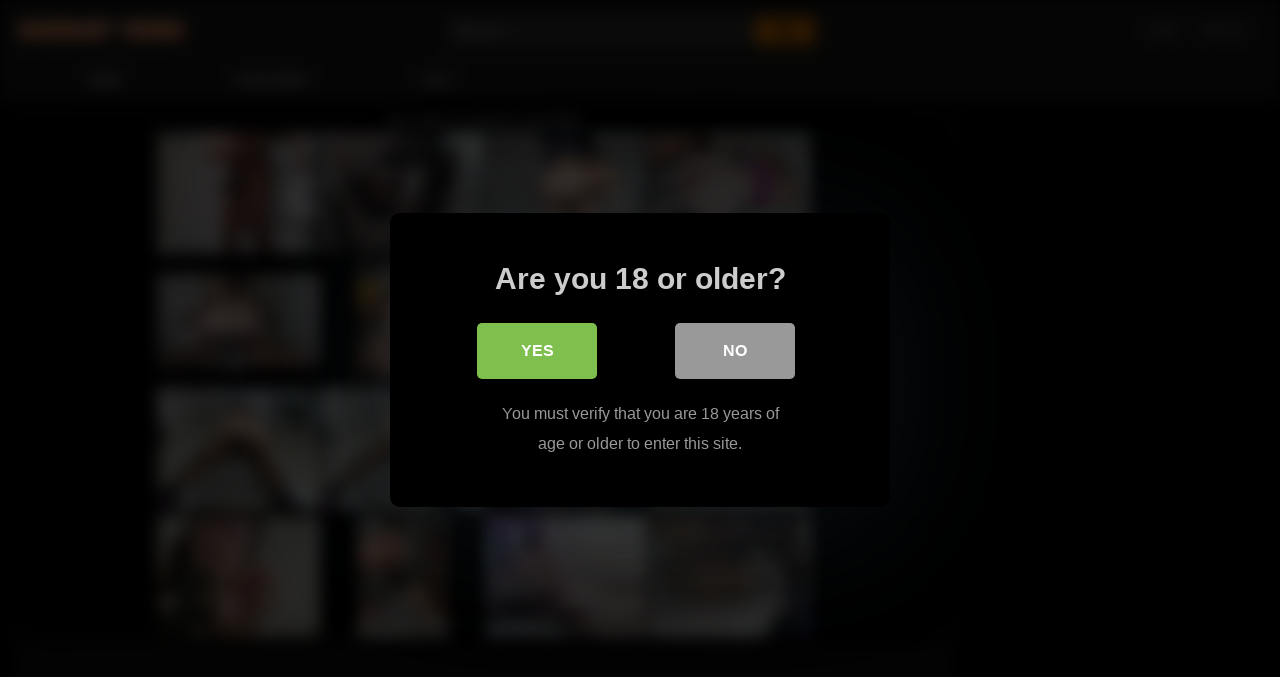

--- FILE ---
content_type: text/html; charset=UTF-8
request_url: http://raunchyteens.net/raunchy-teens/nasty-latina-cant-stop-cumming/
body_size: 19175
content:
<!DOCTYPE html>
<html lang="en-US">
<head>
	<meta charset="UTF-8">
	<meta name="viewport" content="width=device-width, initial-scale=1, shrink-to-fit=no">
	<link rel="profile" href="http://gmpg.org/xfn/11">
			<link rel="icon" href="http://raunchyteens.net/wp-content/uploads/2022/01/raunchy-teens.png">
		<!-- Meta social networks -->
	
<!-- Meta Twitter -->
<meta name="twitter:card" content="summary">
<!--<meta name="twitter:site" content="@site_username">-->
<meta name="twitter:title" content="Nasty latina can't stop cumming">
<meta name="twitter:description" content="Nasty latina can&#039;t stop cumming">
<!--<meta name="twitter:creator" content="@creator_username">-->
<meta name="twitter:image" content="http://raunchyteens.net/wp-content/uploads/2022/02/nasty-latina-cant-stop-cumming.jpg">
<!--<meta name="twitter:domain" content="YourDomain.com">-->	<!-- Google Analytics -->
	<!-- Global site tag (gtag.js) - Google Analytics -->
<script async src="https://www.googletagmanager.com/gtag/js?id=UA-1997743-11"></script>
<script>
  window.dataLayer = window.dataLayer || [];
  function gtag(){dataLayer.push(arguments);}
  gtag('js', new Date());

  gtag('config', 'UA-1997743-11');
</script>	<!-- Meta Verification -->
		<title>Nasty latina can&#8217;t stop cumming &#8211; Raunchy Teens</title>
<style>
	body .adde_modal_detector-action-btn-refresh {
		background-color: !important;
	}
	body .adde_modal_detector-action-btn-refresh:hover {
		background-color: rgb(0,0,0)!important;
	}
	body .adde_modal_detector-action-btn-close {
		background-color: !important;
	}
	body .adde_modal_detector-action-btn-close:hover {
		background-color: rgb(0,0,0)!important;
	}
</style>



<style>
	#cookie-bar {
		background-color: rgba(0,0,0,0.9)!important;		
	}
	#cookie-bar p {
		color: #FFFFFF!important;
	}
	#cookie-bar .cookie-bar__btn {
		background-color: #ffcc00!important;
		color: #000000!important;
	}
	</style>


<style>
			#dclm_modal_screen {
			background-color: rgba(0,0,0,0.8);
		}
		#dclm_modal_content {
			background-color: #000;
		}
		#dclm_modal_content h2 {
			color: #ccc;
		}
		#dclm_modal_content p {
			color: #999;
		}
		#dclm_modal_content nav .av_go {
		background-color: #7fbf4d!important;
	}
	#dclm_modal_content nav .av_no {
		background-color: #999999!important;
	}
	#dclm-logo img {
		opacity: 0.5;
	}
			</style>


<meta name='robots' content='max-image-preview:large' />
<link rel='dns-prefetch' href='//vjs.zencdn.net' />
<link rel='dns-prefetch' href='//unpkg.com' />
<link rel='dns-prefetch' href='//fonts.googleapis.com' />
<link rel='dns-prefetch' href='//s.w.org' />
<link rel="alternate" type="application/rss+xml" title="Raunchy Teens &raquo; Feed" href="http://raunchyteens.net/feed/" />
<link rel="alternate" type="application/rss+xml" title="Raunchy Teens &raquo; Comments Feed" href="http://raunchyteens.net/comments/feed/" />
<link rel="alternate" type="application/rss+xml" title="Raunchy Teens &raquo; Nasty latina can&#8217;t stop cumming Comments Feed" href="http://raunchyteens.net/raunchy-teens/nasty-latina-cant-stop-cumming/feed/" />
<script type="text/javascript">
window._wpemojiSettings = {"baseUrl":"https:\/\/s.w.org\/images\/core\/emoji\/13.1.0\/72x72\/","ext":".png","svgUrl":"https:\/\/s.w.org\/images\/core\/emoji\/13.1.0\/svg\/","svgExt":".svg","source":{"concatemoji":"http:\/\/raunchyteens.net\/wp-includes\/js\/wp-emoji-release.min.js?ver=5.9.5"}};
/*! This file is auto-generated */
!function(e,a,t){var n,r,o,i=a.createElement("canvas"),p=i.getContext&&i.getContext("2d");function s(e,t){var a=String.fromCharCode;p.clearRect(0,0,i.width,i.height),p.fillText(a.apply(this,e),0,0);e=i.toDataURL();return p.clearRect(0,0,i.width,i.height),p.fillText(a.apply(this,t),0,0),e===i.toDataURL()}function c(e){var t=a.createElement("script");t.src=e,t.defer=t.type="text/javascript",a.getElementsByTagName("head")[0].appendChild(t)}for(o=Array("flag","emoji"),t.supports={everything:!0,everythingExceptFlag:!0},r=0;r<o.length;r++)t.supports[o[r]]=function(e){if(!p||!p.fillText)return!1;switch(p.textBaseline="top",p.font="600 32px Arial",e){case"flag":return s([127987,65039,8205,9895,65039],[127987,65039,8203,9895,65039])?!1:!s([55356,56826,55356,56819],[55356,56826,8203,55356,56819])&&!s([55356,57332,56128,56423,56128,56418,56128,56421,56128,56430,56128,56423,56128,56447],[55356,57332,8203,56128,56423,8203,56128,56418,8203,56128,56421,8203,56128,56430,8203,56128,56423,8203,56128,56447]);case"emoji":return!s([10084,65039,8205,55357,56613],[10084,65039,8203,55357,56613])}return!1}(o[r]),t.supports.everything=t.supports.everything&&t.supports[o[r]],"flag"!==o[r]&&(t.supports.everythingExceptFlag=t.supports.everythingExceptFlag&&t.supports[o[r]]);t.supports.everythingExceptFlag=t.supports.everythingExceptFlag&&!t.supports.flag,t.DOMReady=!1,t.readyCallback=function(){t.DOMReady=!0},t.supports.everything||(n=function(){t.readyCallback()},a.addEventListener?(a.addEventListener("DOMContentLoaded",n,!1),e.addEventListener("load",n,!1)):(e.attachEvent("onload",n),a.attachEvent("onreadystatechange",function(){"complete"===a.readyState&&t.readyCallback()})),(n=t.source||{}).concatemoji?c(n.concatemoji):n.wpemoji&&n.twemoji&&(c(n.twemoji),c(n.wpemoji)))}(window,document,window._wpemojiSettings);
</script>
<style type="text/css">
img.wp-smiley,
img.emoji {
	display: inline !important;
	border: none !important;
	box-shadow: none !important;
	height: 1em !important;
	width: 1em !important;
	margin: 0 0.07em !important;
	vertical-align: -0.1em !important;
	background: none !important;
	padding: 0 !important;
}
</style>
	<link rel='stylesheet' id='wp-block-library-css'  href='http://raunchyteens.net/wp-includes/css/dist/block-library/style.min.css?ver=5.9.5' type='text/css' media='all' />
<style id='global-styles-inline-css' type='text/css'>
body{--wp--preset--color--black: #000000;--wp--preset--color--cyan-bluish-gray: #abb8c3;--wp--preset--color--white: #ffffff;--wp--preset--color--pale-pink: #f78da7;--wp--preset--color--vivid-red: #cf2e2e;--wp--preset--color--luminous-vivid-orange: #ff6900;--wp--preset--color--luminous-vivid-amber: #fcb900;--wp--preset--color--light-green-cyan: #7bdcb5;--wp--preset--color--vivid-green-cyan: #00d084;--wp--preset--color--pale-cyan-blue: #8ed1fc;--wp--preset--color--vivid-cyan-blue: #0693e3;--wp--preset--color--vivid-purple: #9b51e0;--wp--preset--gradient--vivid-cyan-blue-to-vivid-purple: linear-gradient(135deg,rgba(6,147,227,1) 0%,rgb(155,81,224) 100%);--wp--preset--gradient--light-green-cyan-to-vivid-green-cyan: linear-gradient(135deg,rgb(122,220,180) 0%,rgb(0,208,130) 100%);--wp--preset--gradient--luminous-vivid-amber-to-luminous-vivid-orange: linear-gradient(135deg,rgba(252,185,0,1) 0%,rgba(255,105,0,1) 100%);--wp--preset--gradient--luminous-vivid-orange-to-vivid-red: linear-gradient(135deg,rgba(255,105,0,1) 0%,rgb(207,46,46) 100%);--wp--preset--gradient--very-light-gray-to-cyan-bluish-gray: linear-gradient(135deg,rgb(238,238,238) 0%,rgb(169,184,195) 100%);--wp--preset--gradient--cool-to-warm-spectrum: linear-gradient(135deg,rgb(74,234,220) 0%,rgb(151,120,209) 20%,rgb(207,42,186) 40%,rgb(238,44,130) 60%,rgb(251,105,98) 80%,rgb(254,248,76) 100%);--wp--preset--gradient--blush-light-purple: linear-gradient(135deg,rgb(255,206,236) 0%,rgb(152,150,240) 100%);--wp--preset--gradient--blush-bordeaux: linear-gradient(135deg,rgb(254,205,165) 0%,rgb(254,45,45) 50%,rgb(107,0,62) 100%);--wp--preset--gradient--luminous-dusk: linear-gradient(135deg,rgb(255,203,112) 0%,rgb(199,81,192) 50%,rgb(65,88,208) 100%);--wp--preset--gradient--pale-ocean: linear-gradient(135deg,rgb(255,245,203) 0%,rgb(182,227,212) 50%,rgb(51,167,181) 100%);--wp--preset--gradient--electric-grass: linear-gradient(135deg,rgb(202,248,128) 0%,rgb(113,206,126) 100%);--wp--preset--gradient--midnight: linear-gradient(135deg,rgb(2,3,129) 0%,rgb(40,116,252) 100%);--wp--preset--duotone--dark-grayscale: url('#wp-duotone-dark-grayscale');--wp--preset--duotone--grayscale: url('#wp-duotone-grayscale');--wp--preset--duotone--purple-yellow: url('#wp-duotone-purple-yellow');--wp--preset--duotone--blue-red: url('#wp-duotone-blue-red');--wp--preset--duotone--midnight: url('#wp-duotone-midnight');--wp--preset--duotone--magenta-yellow: url('#wp-duotone-magenta-yellow');--wp--preset--duotone--purple-green: url('#wp-duotone-purple-green');--wp--preset--duotone--blue-orange: url('#wp-duotone-blue-orange');--wp--preset--font-size--small: 13px;--wp--preset--font-size--medium: 20px;--wp--preset--font-size--large: 36px;--wp--preset--font-size--x-large: 42px;}.has-black-color{color: var(--wp--preset--color--black) !important;}.has-cyan-bluish-gray-color{color: var(--wp--preset--color--cyan-bluish-gray) !important;}.has-white-color{color: var(--wp--preset--color--white) !important;}.has-pale-pink-color{color: var(--wp--preset--color--pale-pink) !important;}.has-vivid-red-color{color: var(--wp--preset--color--vivid-red) !important;}.has-luminous-vivid-orange-color{color: var(--wp--preset--color--luminous-vivid-orange) !important;}.has-luminous-vivid-amber-color{color: var(--wp--preset--color--luminous-vivid-amber) !important;}.has-light-green-cyan-color{color: var(--wp--preset--color--light-green-cyan) !important;}.has-vivid-green-cyan-color{color: var(--wp--preset--color--vivid-green-cyan) !important;}.has-pale-cyan-blue-color{color: var(--wp--preset--color--pale-cyan-blue) !important;}.has-vivid-cyan-blue-color{color: var(--wp--preset--color--vivid-cyan-blue) !important;}.has-vivid-purple-color{color: var(--wp--preset--color--vivid-purple) !important;}.has-black-background-color{background-color: var(--wp--preset--color--black) !important;}.has-cyan-bluish-gray-background-color{background-color: var(--wp--preset--color--cyan-bluish-gray) !important;}.has-white-background-color{background-color: var(--wp--preset--color--white) !important;}.has-pale-pink-background-color{background-color: var(--wp--preset--color--pale-pink) !important;}.has-vivid-red-background-color{background-color: var(--wp--preset--color--vivid-red) !important;}.has-luminous-vivid-orange-background-color{background-color: var(--wp--preset--color--luminous-vivid-orange) !important;}.has-luminous-vivid-amber-background-color{background-color: var(--wp--preset--color--luminous-vivid-amber) !important;}.has-light-green-cyan-background-color{background-color: var(--wp--preset--color--light-green-cyan) !important;}.has-vivid-green-cyan-background-color{background-color: var(--wp--preset--color--vivid-green-cyan) !important;}.has-pale-cyan-blue-background-color{background-color: var(--wp--preset--color--pale-cyan-blue) !important;}.has-vivid-cyan-blue-background-color{background-color: var(--wp--preset--color--vivid-cyan-blue) !important;}.has-vivid-purple-background-color{background-color: var(--wp--preset--color--vivid-purple) !important;}.has-black-border-color{border-color: var(--wp--preset--color--black) !important;}.has-cyan-bluish-gray-border-color{border-color: var(--wp--preset--color--cyan-bluish-gray) !important;}.has-white-border-color{border-color: var(--wp--preset--color--white) !important;}.has-pale-pink-border-color{border-color: var(--wp--preset--color--pale-pink) !important;}.has-vivid-red-border-color{border-color: var(--wp--preset--color--vivid-red) !important;}.has-luminous-vivid-orange-border-color{border-color: var(--wp--preset--color--luminous-vivid-orange) !important;}.has-luminous-vivid-amber-border-color{border-color: var(--wp--preset--color--luminous-vivid-amber) !important;}.has-light-green-cyan-border-color{border-color: var(--wp--preset--color--light-green-cyan) !important;}.has-vivid-green-cyan-border-color{border-color: var(--wp--preset--color--vivid-green-cyan) !important;}.has-pale-cyan-blue-border-color{border-color: var(--wp--preset--color--pale-cyan-blue) !important;}.has-vivid-cyan-blue-border-color{border-color: var(--wp--preset--color--vivid-cyan-blue) !important;}.has-vivid-purple-border-color{border-color: var(--wp--preset--color--vivid-purple) !important;}.has-vivid-cyan-blue-to-vivid-purple-gradient-background{background: var(--wp--preset--gradient--vivid-cyan-blue-to-vivid-purple) !important;}.has-light-green-cyan-to-vivid-green-cyan-gradient-background{background: var(--wp--preset--gradient--light-green-cyan-to-vivid-green-cyan) !important;}.has-luminous-vivid-amber-to-luminous-vivid-orange-gradient-background{background: var(--wp--preset--gradient--luminous-vivid-amber-to-luminous-vivid-orange) !important;}.has-luminous-vivid-orange-to-vivid-red-gradient-background{background: var(--wp--preset--gradient--luminous-vivid-orange-to-vivid-red) !important;}.has-very-light-gray-to-cyan-bluish-gray-gradient-background{background: var(--wp--preset--gradient--very-light-gray-to-cyan-bluish-gray) !important;}.has-cool-to-warm-spectrum-gradient-background{background: var(--wp--preset--gradient--cool-to-warm-spectrum) !important;}.has-blush-light-purple-gradient-background{background: var(--wp--preset--gradient--blush-light-purple) !important;}.has-blush-bordeaux-gradient-background{background: var(--wp--preset--gradient--blush-bordeaux) !important;}.has-luminous-dusk-gradient-background{background: var(--wp--preset--gradient--luminous-dusk) !important;}.has-pale-ocean-gradient-background{background: var(--wp--preset--gradient--pale-ocean) !important;}.has-electric-grass-gradient-background{background: var(--wp--preset--gradient--electric-grass) !important;}.has-midnight-gradient-background{background: var(--wp--preset--gradient--midnight) !important;}.has-small-font-size{font-size: var(--wp--preset--font-size--small) !important;}.has-medium-font-size{font-size: var(--wp--preset--font-size--medium) !important;}.has-large-font-size{font-size: var(--wp--preset--font-size--large) !important;}.has-x-large-font-size{font-size: var(--wp--preset--font-size--x-large) !important;}
</style>
<link rel='stylesheet' id='ftt-videojs-style-css'  href='//vjs.zencdn.net/7.8.4/video-js.css?ver=7.4.1' type='text/css' media='all' />
<link rel='stylesheet' id='ftt-styles-css'  href='http://raunchyteens.net/wp-content/themes/famoustube/css/theme.min.css?ver=1.1.6.1643037732' type='text/css' media='all' />
<link rel='stylesheet' id='ftt-body-font-css'  href='https://fonts.googleapis.com/css?family=Roboto%3A400%2C500%2C700&#038;display=swap&#038;ver=1.0.0' type='text/css' media='all' />
<link rel='stylesheet' id='ftt-custom-style-css'  href='http://raunchyteens.net/wp-content/themes/famoustube/css/custom.css?ver=1.1.6.1643037732' type='text/css' media='all' />
<link rel='stylesheet' id='coco-cookie-consent-style-css'  href='http://raunchyteens.net/wp-content/plugins/wps-cookie-consent/public/assets/css/cookie-consent.css?ver=1.0.0' type='text/css' media='all' />
<link rel='stylesheet' id='dclm-disclaimer-style-css'  href='http://raunchyteens.net/wp-content/plugins/wps-disclaimer/public/assets/css/disclaimer.css?ver=1.0.4' type='text/css' media='all' />
<script type='text/javascript' src='http://raunchyteens.net/wp-includes/js/jquery/jquery.min.js?ver=3.6.0' id='jquery-core-js'></script>
<script type='text/javascript' src='http://raunchyteens.net/wp-includes/js/jquery/jquery-migrate.min.js?ver=3.3.2' id='jquery-migrate-js'></script>
<link rel="https://api.w.org/" href="http://raunchyteens.net/wp-json/" /><link rel="alternate" type="application/json" href="http://raunchyteens.net/wp-json/wp/v2/posts/939" /><link rel="EditURI" type="application/rsd+xml" title="RSD" href="http://raunchyteens.net/xmlrpc.php?rsd" />
<link rel="wlwmanifest" type="application/wlwmanifest+xml" href="http://raunchyteens.net/wp-includes/wlwmanifest.xml" /> 
<meta name="generator" content="WordPress 5.9.5" />
<link rel="canonical" href="http://raunchyteens.net/raunchy-teens/nasty-latina-cant-stop-cumming/" />
<link rel='shortlink' href='http://raunchyteens.net/?p=939' />
<link rel="alternate" type="application/json+oembed" href="http://raunchyteens.net/wp-json/oembed/1.0/embed?url=http%3A%2F%2Fraunchyteens.net%2Fraunchy-teens%2Fnasty-latina-cant-stop-cumming%2F" />
<link rel="alternate" type="text/xml+oembed" href="http://raunchyteens.net/wp-json/oembed/1.0/embed?url=http%3A%2F%2Fraunchyteens.net%2Fraunchy-teens%2Fnasty-latina-cant-stop-cumming%2F&#038;format=xml" />
	<style type="text/css">
		.logo-word-2,
		.header-search #searchsubmit,
		.video-block .video-debounce-bar,
		.hamburger-inner, .hamburger-inner::before, .hamburger-inner::after {
			background-color: #ed7e00;
		}
		a,
		a:hover,
		ul#menu-footer-menu li a:hover,
		.required,
		#show-sharing-buttons:hover i,
		.tags-letter-block .tag-items .tag-item a:hover,
		.post-like a:hover i {
			color: #ed7e00;
		}
		.pagination-lg .page-item:first-child .page-link,
		.pagination-lg .page-item:last-child .page-link {
			border-color: #ed7e00!important;
			color: #ed7e00;
		}
		.navbar li.active a,
		#video-tabs button.tab-link.active,
		#video-tabs button.tab-link:hover {
			border-bottom-color: #ed7e00!important;
		}
		.btn,
		.btn-primary,
		.post-navigation a,
		.btn:hover {
			background-color: #ed7e00!important;
			color: #000000!important;
			border-color: #ed7e00!important;
		}
		.page-item.active .page-link {
			background-color: #ed7e00!important;
			border-color: #ed7e00!important;
			color: #000000!important;
		}
		@-webkit-keyframes glowing {
			0% { border-color: #ed7e00; -webkit-box-shadow: 0 0 3px #ed7e00; }
			50% { -webkit-box-shadow: 0 0 20px #ed7e00; }
			100% { border-color: #ed7e00; -webkit-box-shadow: 0 0 3px #ed7e00; }
		}

		@-moz-keyframes glowing {
			0% { border-color: #ed7e00; -moz-box-shadow: 0 0 3px #ed7e00; }
			50% { -moz-box-shadow: 0 0 20px #ed7e00; }
			100% { border-color: #ed7e00; -moz-box-shadow: 0 0 3px #ed7e00; }
		}

		@-o-keyframes glowing {
			0% { border-color: #ed7e00; box-shadow: 0 0 3px #ed7e00; }
			50% { box-shadow: 0 0 20px #ed7e00; }
			100% { border-color: #ed7e00; box-shadow: 0 0 3px #ed7e00; }
		}

		@keyframes glowing {
			0% { border-color: #ed7e00; box-shadow: 0 0 3px #ed7e00; }
			50% { box-shadow: 0 0 20px #ed7e00; }
			100% { border-color: #ed7e00; box-shadow: 0 0 3px #ed7e00; }
		}

	</style>
	<link rel="pingback" href="http://raunchyteens.net/xmlrpc.php">
<meta name="mobile-web-app-capable" content="yes">
<meta name="apple-mobile-web-app-capable" content="yes">
<meta name="apple-mobile-web-app-title" content="Raunchy Teens - Sleazy Hotties">
<style>
.adde_modal-overlay {
    position: fixed;
    background-color: #000;
    z-index: 1060;
    height: 100%;
    width: 100%;
    left: 0;
    right: 0;
    top: 0;
    bottom: 0;
    opacity: 0;
    -webkit-transition: opacity .45s cubic-bezier(.23, 1, .32, 1);
    -o-transition: opacity .45s cubic-bezier(.23, 1, .32, 1);
    transition: opacity .45s cubic-bezier(.23, 1, .32, 1);
}

body #site-navigation ul {
	z-index: 1059!important;
}

.adde_modal-overlay.active {
    opacity: .6;
}

.adde_modal-overlay:not(.active),
.adde_modal_detector:not(.adde_modal_detector-show) {
    display: none;
}


@media only screen and (max-width:500px) {
    .adde_modal_detector {
        width: 90%;
    }
}

.adde-btn {
    padding: 5px 15px;
}

.adde_modal_detector-show {
    -webkit-animation: bounceIn .35s ease;
    -o-animation: bounceIn .35s ease;
    animation: bounceIn .35s ease;
}

.adde_modal_detector-hide {
    -webkit-animation: bounceOut .35s ease;
    -o-animation: bounceOut .35s ease;
    animation: bounceOut .35s ease;
}

.adde_modal_detector-title {
    padding: 4px 24px 24px 20px;
    font-size: 20px;
    color: #111;
    line-height: 1;
    font-weight: bold;
}

.adde_modal_detector-content {
    padding: 0 24px 24px;
	opacity: 0.85;
}

.adde_modal_detector-message {
    margin: 0;
    padding: 0;
    color: #333;
    font-size: 13px;
    line-height: 1.5;
}

.adde_modal_detector-action {
    padding: 8px;
}

.adde_modal_detector-action-btn-refresh,
.adde_modal_detector-action-btn-close {
    margin-left: 10px;
    cursor: pointer;
    padding: 8px 16px;
    text-align: center;
    outline: 0 !important;
    background-color: transparent;
    display: inline-block;
	color: #fff !important;
    -webkit-border-radius: 4px;
	-moz-border-radius: 4px;
	border-radius: 4px;
    -webkit-tap-highlight-color: rgba(0, 0, 0, .12);
    -webkit-transition: all .45s cubic-bezier(.23, 1, .32, 1);
    -o-transition: all .45s cubic-bezier(.23, 1, .32, 1);
    transition: all .45s cubic-bezier(.23, 1, .32, 1);
}

.adde_modal_detector-action-btn-refresh:hover,
.adde_modal_detector-action-btn-close:hover {
	color: #fff !important;
}
</style></head>

<body class="post-template-default single single-post postid-939 single-format-video wp-embed-responsive">
<svg xmlns="http://www.w3.org/2000/svg" viewBox="0 0 0 0" width="0" height="0" focusable="false" role="none" style="visibility: hidden; position: absolute; left: -9999px; overflow: hidden;" ><defs><filter id="wp-duotone-dark-grayscale"><feColorMatrix color-interpolation-filters="sRGB" type="matrix" values=" .299 .587 .114 0 0 .299 .587 .114 0 0 .299 .587 .114 0 0 .299 .587 .114 0 0 " /><feComponentTransfer color-interpolation-filters="sRGB" ><feFuncR type="table" tableValues="0 0.49803921568627" /><feFuncG type="table" tableValues="0 0.49803921568627" /><feFuncB type="table" tableValues="0 0.49803921568627" /><feFuncA type="table" tableValues="1 1" /></feComponentTransfer><feComposite in2="SourceGraphic" operator="in" /></filter></defs></svg><svg xmlns="http://www.w3.org/2000/svg" viewBox="0 0 0 0" width="0" height="0" focusable="false" role="none" style="visibility: hidden; position: absolute; left: -9999px; overflow: hidden;" ><defs><filter id="wp-duotone-grayscale"><feColorMatrix color-interpolation-filters="sRGB" type="matrix" values=" .299 .587 .114 0 0 .299 .587 .114 0 0 .299 .587 .114 0 0 .299 .587 .114 0 0 " /><feComponentTransfer color-interpolation-filters="sRGB" ><feFuncR type="table" tableValues="0 1" /><feFuncG type="table" tableValues="0 1" /><feFuncB type="table" tableValues="0 1" /><feFuncA type="table" tableValues="1 1" /></feComponentTransfer><feComposite in2="SourceGraphic" operator="in" /></filter></defs></svg><svg xmlns="http://www.w3.org/2000/svg" viewBox="0 0 0 0" width="0" height="0" focusable="false" role="none" style="visibility: hidden; position: absolute; left: -9999px; overflow: hidden;" ><defs><filter id="wp-duotone-purple-yellow"><feColorMatrix color-interpolation-filters="sRGB" type="matrix" values=" .299 .587 .114 0 0 .299 .587 .114 0 0 .299 .587 .114 0 0 .299 .587 .114 0 0 " /><feComponentTransfer color-interpolation-filters="sRGB" ><feFuncR type="table" tableValues="0.54901960784314 0.98823529411765" /><feFuncG type="table" tableValues="0 1" /><feFuncB type="table" tableValues="0.71764705882353 0.25490196078431" /><feFuncA type="table" tableValues="1 1" /></feComponentTransfer><feComposite in2="SourceGraphic" operator="in" /></filter></defs></svg><svg xmlns="http://www.w3.org/2000/svg" viewBox="0 0 0 0" width="0" height="0" focusable="false" role="none" style="visibility: hidden; position: absolute; left: -9999px; overflow: hidden;" ><defs><filter id="wp-duotone-blue-red"><feColorMatrix color-interpolation-filters="sRGB" type="matrix" values=" .299 .587 .114 0 0 .299 .587 .114 0 0 .299 .587 .114 0 0 .299 .587 .114 0 0 " /><feComponentTransfer color-interpolation-filters="sRGB" ><feFuncR type="table" tableValues="0 1" /><feFuncG type="table" tableValues="0 0.27843137254902" /><feFuncB type="table" tableValues="0.5921568627451 0.27843137254902" /><feFuncA type="table" tableValues="1 1" /></feComponentTransfer><feComposite in2="SourceGraphic" operator="in" /></filter></defs></svg><svg xmlns="http://www.w3.org/2000/svg" viewBox="0 0 0 0" width="0" height="0" focusable="false" role="none" style="visibility: hidden; position: absolute; left: -9999px; overflow: hidden;" ><defs><filter id="wp-duotone-midnight"><feColorMatrix color-interpolation-filters="sRGB" type="matrix" values=" .299 .587 .114 0 0 .299 .587 .114 0 0 .299 .587 .114 0 0 .299 .587 .114 0 0 " /><feComponentTransfer color-interpolation-filters="sRGB" ><feFuncR type="table" tableValues="0 0" /><feFuncG type="table" tableValues="0 0.64705882352941" /><feFuncB type="table" tableValues="0 1" /><feFuncA type="table" tableValues="1 1" /></feComponentTransfer><feComposite in2="SourceGraphic" operator="in" /></filter></defs></svg><svg xmlns="http://www.w3.org/2000/svg" viewBox="0 0 0 0" width="0" height="0" focusable="false" role="none" style="visibility: hidden; position: absolute; left: -9999px; overflow: hidden;" ><defs><filter id="wp-duotone-magenta-yellow"><feColorMatrix color-interpolation-filters="sRGB" type="matrix" values=" .299 .587 .114 0 0 .299 .587 .114 0 0 .299 .587 .114 0 0 .299 .587 .114 0 0 " /><feComponentTransfer color-interpolation-filters="sRGB" ><feFuncR type="table" tableValues="0.78039215686275 1" /><feFuncG type="table" tableValues="0 0.94901960784314" /><feFuncB type="table" tableValues="0.35294117647059 0.47058823529412" /><feFuncA type="table" tableValues="1 1" /></feComponentTransfer><feComposite in2="SourceGraphic" operator="in" /></filter></defs></svg><svg xmlns="http://www.w3.org/2000/svg" viewBox="0 0 0 0" width="0" height="0" focusable="false" role="none" style="visibility: hidden; position: absolute; left: -9999px; overflow: hidden;" ><defs><filter id="wp-duotone-purple-green"><feColorMatrix color-interpolation-filters="sRGB" type="matrix" values=" .299 .587 .114 0 0 .299 .587 .114 0 0 .299 .587 .114 0 0 .299 .587 .114 0 0 " /><feComponentTransfer color-interpolation-filters="sRGB" ><feFuncR type="table" tableValues="0.65098039215686 0.40392156862745" /><feFuncG type="table" tableValues="0 1" /><feFuncB type="table" tableValues="0.44705882352941 0.4" /><feFuncA type="table" tableValues="1 1" /></feComponentTransfer><feComposite in2="SourceGraphic" operator="in" /></filter></defs></svg><svg xmlns="http://www.w3.org/2000/svg" viewBox="0 0 0 0" width="0" height="0" focusable="false" role="none" style="visibility: hidden; position: absolute; left: -9999px; overflow: hidden;" ><defs><filter id="wp-duotone-blue-orange"><feColorMatrix color-interpolation-filters="sRGB" type="matrix" values=" .299 .587 .114 0 0 .299 .587 .114 0 0 .299 .587 .114 0 0 .299 .587 .114 0 0 " /><feComponentTransfer color-interpolation-filters="sRGB" ><feFuncR type="table" tableValues="0.098039215686275 1" /><feFuncG type="table" tableValues="0 0.66274509803922" /><feFuncB type="table" tableValues="0.84705882352941 0.41960784313725" /><feFuncA type="table" tableValues="1 1" /></feComponentTransfer><feComposite in2="SourceGraphic" operator="in" /></filter></defs></svg><div class="site" id="page">

	<!-- ******************* The Navbar Area ******************* -->
	<div id="wrapper-navbar" itemscope itemtype="http://schema.org/WebSite">
		<a class="skip-link sr-only sr-only-focusable" href="#content">Skip to content</a>
		<div class="logo-search d-flex">
			<div class="container d-flex align-items-center justify-content-between">
				<!-- Menu mobile -->
				<button class="navbar-toggler hamburger hamburger--slider" type="button" data-toggle="collapse" data-target="#navbarNavDropdown" aria-controls="navbarNavDropdown" aria-expanded="false" aria-label="Toggle navigation">
					<span class="hamburger-box">
						<span class="hamburger-inner"></span>
					</span>
				</button>
				<!-- Your site title as branding in the menu -->
														<a class="logo-img" rel="home" href="http://raunchyteens.net/" title="Raunchy Teens"><img src="http://raunchyteens.net/wp-content/uploads/2022/01/raunchy-teens.png" alt="Raunchy Teens"></a>	
				<!-- end custom logo -->

				<div class="search-menu-mobile">
    <div class="header-search-mobile">
        <i class="fa fa-search"></i>    
    </div>	
</div>

<div class="header-search">
    <form method="get" id="searchform" action="http://raunchyteens.net/">        
                    <input class="input-group-field" value="Search..." name="s" id="s" onfocus="if (this.value == 'Search...') {this.value = '';}" onblur="if (this.value == '') {this.value = 'Search...';}" type="text" />
                
        <button class="fa-input" type="submit" id="searchsubmit" value="&#xf002;" ><i class="fa fa-search"></i></button>     
    </form>
</div>		
				
									<div class="membership">                                                          
						                        
							<span class="login"><a href="#wpst-login">Login</a></span>                        
							<span class="login"><a class="button" href="#wpst-register">Sign Up</a></span>
											</div>
							</div>	
		</div>
		<nav class="navbar navbar-expand-md navbar-dark">	
			<div class="container">
				<!-- The WordPress Menu goes here -->
				<div id="navbarNavDropdown" class="collapse navbar-collapse"><ul id="menu-main-menu" class="navbar-nav ml-auto"><li itemscope="itemscope" itemtype="https://www.schema.org/SiteNavigationElement" id="menu-item-13" class="menu-item menu-item-type-custom menu-item-object-custom menu-item-home menu-item-13 nav-item"><a title="Home" href="http://raunchyteens.net" class="nav-link">Home</a></li>
<li itemscope="itemscope" itemtype="https://www.schema.org/SiteNavigationElement" id="menu-item-14" class="menu-item menu-item-type-post_type menu-item-object-page menu-item-14 nav-item"><a title="Categories" href="http://raunchyteens.net/categories/" class="nav-link">Categories</a></li>
<li itemscope="itemscope" itemtype="https://www.schema.org/SiteNavigationElement" id="menu-item-15" class="menu-item menu-item-type-post_type menu-item-object-page menu-item-15 nav-item"><a title="Tags" href="http://raunchyteens.net/tags/" class="nav-link">Tags</a></li>
</ul></div>			</div><!-- .container -->
		</nav><!-- .site-navigation -->
	</div><!-- #wrapper-navbar end -->

<div class="wrapper" id="single-wrapper">
	

<article id="post-939" class="post-939 post type-post status-publish format-video has-post-thumbnail hentry category-raunchy-teens tag-bbc tag-big-cock tag-creamy-pussy tag-latin tag-latina-teen tag-point-of-view tag-teen-creampie tag-teenager tag-tiny-teen post_format-post-format-video" itemprop="video" itemscope itemtype="http://schema.org/VideoObject">
	<section class="single-video-player">
		<div class="container">
			<div class="row no-gutters">
				<div class="col-12 col-md-9">
					<div class="video-wrapper">
						
<div class="responsive-player video-player">
    <meta itemprop="author" content="admin" />
    <meta itemprop="name" content="Nasty latina can&#8217;t stop cumming" />
            <meta itemprop="description" content="Nasty latina can&#8217;t stop cumming" />
        <meta itemprop="duration" content="P0DT0H9M31S" />
    <meta itemprop="thumbnailUrl" content="https://di.phncdn.com/videos/201808/08/177735431/thumbs_12/(m=eafTGgaaaa)(mh=7cieEHJmXYdPvRuN)12.jpg" />
            <meta itemprop="embedURL" content="https://www.pornhub.com/embed/ph5b6a6a31b4f5b" />
        <meta itemprop="uploadDate" content="2022-02-22T14:04:26+00:00" />

            <iframe src="http://raunchyteens.net/wp-content/plugins/clean-tube-player/public/player-x.php?q=[base64]" frameborder="0" scrolling="no" allowfullscreen></iframe>    
    <!-- Inside video player advertising -->
            </div>
													<div class="happy-under-player">
								<iframe width="100%" scrolling="no" frameborder="0" src="https://banners.getiton.com/piclist?age=18-25&background_color=transparent&border_color=transparent&display=horizontal&find_sex=2&link_color=%230000FF&looking_for_person=1&movie=0&page=search&photo=1&pic_border_color=%23000000&pic_border_width=0&pid=g866459-ppc&rollover_header_color=%23&rows=1&show_join_link=0&show_profile=0&show_title=0&site=getiton&size=6&text_color=%23000000&thumb=landscape&title_color=%23000000&width=100%25&iframe=1" style="vertical-align: middle;" height="147" allowtransparency="true"></iframe>							</div>
												<div class="video-title">
							<h1>Nasty latina can&#8217;t stop cumming</h1>
						</div>
						<div class="video-actions-header">
							<div class="row no-gutters">
								<div class="col-12 col-md-3" id="rating">
									<span id="video-rate"><span class="post-like"><a href="#" data-post_id="939" data-post_like="like"><span class="like" title="I like this"><span id="more"><i class="fa fa-thumbs-up"></i> <span class="grey-link">Like</span></span></a>
		<a href="#" data-post_id="939" data-post_like="dislike">
			<span title="I dislike this" class="qtip dislike"><span id="less"><i class="fa fa-thumbs-down fa-flip-horizontal"></i></span></span>
		</a></span></span>
																	</div>
								<div class="col-12 col-md-9 tabs" id="video-tabs">
									<button class="tab-link active about" data-tab-id="video-about"><i class="fa fa-info-circle"></i> About</button>
									<button class="tab-link share" data-tab-id="video-share"><i class="fa fa-share-alt"></i> Share</button>
								</div>
							</div>
						</div>
						<div class="clear"></div>
						<div class="video-actions-content">
							<div class="row no-gutters">
								<div class="col-12 col-md-3" id="rating-col">
									<div id="video-views"><span class="views-number"></span> views</div>
									<div class="rating-bar">
										<div class="rating-bar-meter"></div>
									</div>
									<div class="rating-result">
											<div class="percentage">0%</div>
										<div class="likes">
											<i class="fa fa-thumbs-up"></i> <span class="likes_count">0</span>
											<i class="fa fa-thumbs-down fa-flip-horizontal"></i> <span class="dislikes_count">0</span>
										</div>
									</div>
								</div>
								<div class="col-12 col-md-9">
									<div class="tab-content">
										<div class="video-content-row" id="video-about">
												<div class="video-description">
													<div class="desc">
																											</div>
												</div>
											<div class="video-content-row" id="video-author">
												From: <a href="http://raunchyteens.net/author/admin/" title="Posts by admin" rel="author">admin</a>											</div>
																																																								<div class="video-content-row" id="video-cats">
													Category:
													<a href="http://raunchyteens.net/category/raunchy-teens/" title="Raunchy Teens">Raunchy Teens</a>												</div>
																																													<div class="video-content-row" id="video-tags">
													Tags:
													<a href="http://raunchyteens.net/tag/bbc/" title="bbc">bbc</a>, <a href="http://raunchyteens.net/tag/big-cock/" title="big cock">big cock</a>, <a href="http://raunchyteens.net/tag/creamy-pussy/" title="creamy pussy">creamy pussy</a>, <a href="http://raunchyteens.net/tag/latin/" title="latin">latin</a>, <a href="http://raunchyteens.net/tag/latina-teen/" title="latina teen">latina teen</a>, <a href="http://raunchyteens.net/tag/point-of-view/" title="point of view">point of view</a>, <a href="http://raunchyteens.net/tag/teen-creampie/" title="teen creampie">teen creampie</a>, <a href="http://raunchyteens.net/tag/teenager/" title="teenager">teenager</a>, <a href="http://raunchyteens.net/tag/tiny-teen/" title="tiny teen">tiny teen</a>												</div>
																						<div class="video-content-row" id="video-date">
												Added on: February 22, 2022											</div>
										</div>
										<div id="video-share">
    <!-- Twitter -->
    <a target="_blank" href="https://twitter.com/home?status=http://raunchyteens.net/raunchy-teens/nasty-latina-cant-stop-cumming/"><i id="twitter" class="fa fa-twitter"></i></a>
    <!-- Reddit -->   
    <a target="_blank" href="http://www.reddit.com/submit?url"><i id="reddit" class="fa fa-reddit-square"></i></a>
    <!-- Google Plus -->    
    <a target="_blank" href="https://plus.google.com/share?url=http://raunchyteens.net/raunchy-teens/nasty-latina-cant-stop-cumming/"><i id="googleplus" class="fa fa-google-plus"></i></a>   
    <!-- VK -->
    <script type="text/javascript" src="https://vk.com/js/api/share.js?95" charset="windows-1251"></script>
    <a href="http://vk.com/share.php?url=http://raunchyteens.net/raunchy-teens/nasty-latina-cant-stop-cumming/" target="_blank"><i id="vk" class="fa fa-vk"></i></a>
    <!-- Email -->
    <a target="_blank" href="mailto:?subject=&amp;body=http://raunchyteens.net/raunchy-teens/nasty-latina-cant-stop-cumming/"><i id="email" class="fa fa-envelope"></i></a>
</div>									</div>
								</div>
							</div>
						</div>
					</div>
					<div class="video-wrapper">
											<div class="related-videos">
							<div class="row no-gutters">
								

<div class=" col-12 col-md-4 col-lg-3 col-xl-2">
	<div
		class="video-block video-with-trailer"
		data-post-id="816"
			>
		<a class="thumb" href="http://raunchyteens.net/raunchy-teens/amateur-college-slut-riding/">
			<div class="video-debounce-bar"></div>
							<img class="video-img img-fluid" data-src="http://raunchyteens.net/wp-content/uploads/2022/01/amateur-college-slut-riding.jpg">
						<div class="video-preview"></div>
							<span class="duration">05:17</span>
					</a>
		<a class="infos" href="http://raunchyteens.net/raunchy-teens/amateur-college-slut-riding/" title="Amateur College Slut Riding">
			<span class="title">Amateur College Slut Riding</span>
		</a>
		<div class="video-datas">
			<span class="views-number">1 views</span>
					</div>
	</div>
</div>



<div class=" col-12 col-md-4 col-lg-3 col-xl-2">
	<div
		class="video-block video-with-trailer"
		data-post-id="767"
			>
		<a class="thumb" href="http://raunchyteens.net/raunchy-teens/teen-threesome-with-big-booty-sluts-laney-grey-marina-maree/">
			<div class="video-debounce-bar"></div>
							<img class="video-img img-fluid" data-src="http://raunchyteens.net/wp-content/uploads/2022/01/teen-threesome-with-big-booty-sluts-laney-grey-marina-maree.jpg">
						<div class="video-preview"></div>
							<span class="duration">16:39</span>
					</a>
		<a class="infos" href="http://raunchyteens.net/raunchy-teens/teen-threesome-with-big-booty-sluts-laney-grey-marina-maree/" title="Teen threesome with big booty sluts Laney Grey  &#038; Marina Maree">
			<span class="title">Teen threesome with big booty sluts Laney Grey  &#038; Marina Maree</span>
		</a>
		<div class="video-datas">
			<span class="views-number">0 views</span>
					</div>
	</div>
</div>



<div class=" col-12 col-md-4 col-lg-3 col-xl-2">
	<div
		class="video-block thumbs-rotation"
		data-post-id="690"
					data-thumbs="//galleryn0.awemdia.com/74cfb35aec71f4e2a7bc4cbbdcc5df7216/fc6ed09719407d2aa4e0e1ad675f6b41.jpg?psid=dominos,//galleryn0.awemdia.com/74cfb35aec71f4e2a7bc4cbbdcc5df7214/5a63e41b6d6f182016938eaf1e01fabf.jpg?psid=dominos,//galleryn1.awemdia.com/74cfb35aec71f4e2a7bc4cbbdcc5df7215/48696e1e5c1bc57b0a7d3a91b0b6f34f.jpg?psid=dominos,//galleryn1.awemdia.com/74cfb35aec71f4e2a7bc4cbbdcc5df721f/12248cd4e204655f87d5226fb6399d9c.jpg?psid=dominos,//galleryn0.awemdia.com/74cfb35aec71f4e2a7bc4cbbdcc5df7217/0b37e1357e6cdc67240cfd9f04a3b680.jpg?psid=dominos,//galleryn0.awemdia.com/74cfb35aec71f4e2a7bc4cbbdcc5df7216/be81aa2724b80216f79cf70327d11c55.jpg?psid=dominos,//galleryn0.awemdia.com/74cfb35aec71f4e2a7bc4cbbdcc5df721b/3bf632105c2c3e56569d394f74c608b5.jpg?psid=dominos,//galleryn0.awemdia.com/74cfb35aec71f4e2a7bc4cbbdcc5df7211/fd05b85a72ffeddafdcbb45e5f296e77.jpg?psid=dominos,//galleryn3.awemdia.com/74cfb35aec71f4e2a7bc4cbbdcc5df7216/19d47a3938521aa47668e0792fea847f.jpg?psid=dominos,//galleryn1.awemdia.com/74cfb35aec71f4e2a7bc4cbbdcc5df721d/ac4c939f469c8bd3ff4df1ae00c7841d.jpg?psid=dominos"
			>
		<a class="thumb" href="http://raunchyteens.net/raunchy-teens/honeydiva-masturbates-so-fast-you-can-hardly-follow/">
			<div class="video-debounce-bar"></div>
							<img class="video-img img-fluid" data-src="http://raunchyteens.net/wp-content/uploads/2022/01/honeydiva-masturbates-so-fast-you-can-hardly-follow.jpg">
						<div class="video-preview"></div>
							<span class="duration">05:07</span>
					</a>
		<a class="infos" href="http://raunchyteens.net/raunchy-teens/honeydiva-masturbates-so-fast-you-can-hardly-follow/" title="HoneyDiva Masturbates So Fast You Can Hardly Follow">
			<span class="title">HoneyDiva Masturbates So Fast You Can Hardly Follow</span>
		</a>
		<div class="video-datas">
			<span class="views-number">2 views</span>
					</div>
	</div>
</div>



<div class=" col-12 col-md-4 col-lg-3 col-xl-2">
	<div
		class="video-block thumbs-rotation"
		data-post-id="683"
					data-thumbs="//galleryn0.awemdia.com/74cfb35aec71f4e2a7bc4cbbdcc5df7219/0e0e7ad323bf061bb2e8f72971b0380f.jpg?psid=dominos,//galleryn1.awemdia.com/74cfb35aec71f4e2a7bc4cbbdcc5df721d/59c7c129c7886f2934a778be7196a664.jpg?psid=dominos,//galleryn2.awemdia.com/74cfb35aec71f4e2a7bc4cbbdcc5df721f/4229832074f3ffb001c103642c69255e.jpg?psid=dominos,//galleryn1.awemdia.com/74cfb35aec71f4e2a7bc4cbbdcc5df721e/39d777a9e08a229812dba162cc8d05b5.jpg?psid=dominos,//galleryn0.awemdia.com/74cfb35aec71f4e2a7bc4cbbdcc5df7210/b0e10b271cd22b1c320f5cb24a93e6d0.jpg?psid=dominos,//galleryn1.awemdia.com/74cfb35aec71f4e2a7bc4cbbdcc5df7214/47ef589f85b4b999b5263561881d279b.jpg?psid=dominos,//galleryn0.awemdia.com/74cfb35aec71f4e2a7bc4cbbdcc5df721f/574511fec1d58dde466fd8fa1e8d1a5b.jpg?psid=dominos,//galleryn0.awemdia.com/74cfb35aec71f4e2a7bc4cbbdcc5df721d/ab245bd098fba4e8e67b9b138653c4f0.jpg?psid=dominos,//galleryn0.awemdia.com/74cfb35aec71f4e2a7bc4cbbdcc5df721f/12851274520003bd3904f70799766091.jpg?psid=dominos,//galleryn0.awemdia.com/74cfb35aec71f4e2a7bc4cbbdcc5df721a/811c4b7659a114e3cbe18e7eb5df98d4.jpg?psid=dominos"
			>
		<a class="thumb" href="http://raunchyteens.net/raunchy-teens/blonde-girl-teasing-and-sucking-dildo/">
			<div class="video-debounce-bar"></div>
							<img class="video-img img-fluid" data-src="http://raunchyteens.net/wp-content/uploads/2022/01/blonde-girl-teasing-and-sucking-dildo.jpg">
						<div class="video-preview"></div>
							<span class="duration">05:38</span>
					</a>
		<a class="infos" href="http://raunchyteens.net/raunchy-teens/blonde-girl-teasing-and-sucking-dildo/" title="Blonde Girl Teasing And Sucking Dildo">
			<span class="title">Blonde Girl Teasing And Sucking Dildo</span>
		</a>
		<div class="video-datas">
			<span class="views-number">11 views</span>
					</div>
	</div>
</div>



<div class=" col-12 col-md-4 col-lg-3 col-xl-2">
	<div
		class="video-block video-with-trailer"
		data-post-id="763"
			>
		<a class="thumb" href="http://raunchyteens.net/raunchy-teens/3way-porn-two-college-slut-share-a-juicy-cock-together/">
			<div class="video-debounce-bar"></div>
							<img class="video-img img-fluid" data-src="http://raunchyteens.net/wp-content/uploads/2022/01/3way-porn-two-college-slut-share-a-juicy-cock-together.jpg">
						<div class="video-preview"></div>
							<span class="duration">12:03</span>
					</a>
		<a class="infos" href="http://raunchyteens.net/raunchy-teens/3way-porn-two-college-slut-share-a-juicy-cock-together/" title="3Way Porn &#8211; Two College Slut Share a Juicy Cock Together">
			<span class="title">3Way Porn &#8211; Two College Slut Share a Juicy Cock Together</span>
		</a>
		<div class="video-datas">
			<span class="views-number">3 views</span>
					</div>
	</div>
</div>



<div class=" col-12 col-md-4 col-lg-3 col-xl-2">
	<div
		class="video-block video-with-trailer"
		data-post-id="356"
			>
		<a class="thumb" href="http://raunchyteens.net/raunchy-teens/bailey-base-in-my-irresistible-step-daughter/">
			<div class="video-debounce-bar"></div>
							<img class="video-img img-fluid" data-src="http://raunchyteens.net/wp-content/uploads/2022/01/bailey-base-in-my-irresistible-step-daughter.jpg">
						<div class="video-preview"></div>
							<span class="duration">01:05</span>
					</a>
		<a class="infos" href="http://raunchyteens.net/raunchy-teens/bailey-base-in-my-irresistible-step-daughter/" title="Bailey Base in My Irresistible Step Daughter">
			<span class="title">Bailey Base in My Irresistible Step Daughter</span>
		</a>
		<div class="video-datas">
			<span class="views-number">4 views</span>
					</div>
	</div>
</div>



<div class=" col-12 col-md-4 col-lg-3 col-xl-2">
	<div
		class="video-block thumbs-rotation"
		data-post-id="922"
					data-thumbs="https://di.phncdn.com/videos/201811/09/191252501/original/(m=eafTGgaaaa)(mh=c77AxgTuuEIOsOsH)1.jpg,https://di.phncdn.com/videos/201811/09/191252501/original/(m=eafTGgaaaa)(mh=c77AxgTuuEIOsOsH)2.jpg,https://di.phncdn.com/videos/201811/09/191252501/original/(m=eafTGgaaaa)(mh=c77AxgTuuEIOsOsH)3.jpg,https://di.phncdn.com/videos/201811/09/191252501/original/(m=eafTGgaaaa)(mh=c77AxgTuuEIOsOsH)4.jpg,https://di.phncdn.com/videos/201811/09/191252501/original/(m=eafTGgaaaa)(mh=c77AxgTuuEIOsOsH)5.jpg,https://di.phncdn.com/videos/201811/09/191252501/original/(m=eafTGgaaaa)(mh=c77AxgTuuEIOsOsH)6.jpg,https://di.phncdn.com/videos/201811/09/191252501/original/(m=eafTGgaaaa)(mh=c77AxgTuuEIOsOsH)7.jpg,https://di.phncdn.com/videos/201811/09/191252501/original/(m=eafTGgaaaa)(mh=c77AxgTuuEIOsOsH)8.jpg,https://di.phncdn.com/videos/201811/09/191252501/original/(m=eafTGgaaaa)(mh=c77AxgTuuEIOsOsH)9.jpg,https://di.phncdn.com/videos/201811/09/191252501/original/(m=eafTGgaaaa)(mh=c77AxgTuuEIOsOsH)10.jpg,https://di.phncdn.com/videos/201811/09/191252501/original/(m=eafTGgaaaa)(mh=c77AxgTuuEIOsOsH)11.jpg,https://di.phncdn.com/videos/201811/09/191252501/original/(m=eafTGgaaaa)(mh=c77AxgTuuEIOsOsH)12.jpg,https://di.phncdn.com/videos/201811/09/191252501/original/(m=eafTGgaaaa)(mh=c77AxgTuuEIOsOsH)13.jpg,https://di.phncdn.com/videos/201811/09/191252501/original/(m=eafTGgaaaa)(mh=c77AxgTuuEIOsOsH)14.jpg,https://di.phncdn.com/videos/201811/09/191252501/original/(m=eafTGgaaaa)(mh=c77AxgTuuEIOsOsH)15.jpg,https://di.phncdn.com/videos/201811/09/191252501/original/(m=eafTGgaaaa)(mh=c77AxgTuuEIOsOsH)16.jpg"
			>
		<a class="thumb" href="http://raunchyteens.net/raunchy-teens/he-couldnt-hold-back-and-cums-inside-tight-pussy-amateur-cowgirl-creampie/">
			<div class="video-debounce-bar"></div>
							<img class="video-img img-fluid" data-src="http://raunchyteens.net/wp-content/uploads/2022/02/he-couldnt-hold-back-and-cums-inside-tight-pussy-amateur-cowgirl-creampie.jpg">
						<div class="video-preview"></div>
							<span class="duration">10:45</span>
					</a>
		<a class="infos" href="http://raunchyteens.net/raunchy-teens/he-couldnt-hold-back-and-cums-inside-tight-pussy-amateur-cowgirl-creampie/" title="He Couldn&#8217;t Hold Back And Cums Inside Tight Pussy! Amateur Cowgirl Creampie">
			<span class="title">He Couldn&#8217;t Hold Back And Cums Inside Tight Pussy! Amateur Cowgirl Creampie</span>
		</a>
		<div class="video-datas">
			<span class="views-number">2 views</span>
					</div>
	</div>
</div>



<div class=" col-12 col-md-4 col-lg-3 col-xl-2">
	<div
		class="video-block video-with-trailer"
		data-post-id="279"
			>
		<a class="thumb" href="http://raunchyteens.net/raunchy-teens/skinny-step-daughter-takes-step-dads-thick-cock-for-fathers-day/">
			<div class="video-debounce-bar"></div>
							<img class="video-img img-fluid" data-src="http://raunchyteens.net/wp-content/uploads/2022/01/skinny-step-daughter-takes-step-dads-thick-cock-for-fathers-day.jpg">
						<div class="video-preview"></div>
							<span class="duration">14:19</span>
					</a>
		<a class="infos" href="http://raunchyteens.net/raunchy-teens/skinny-step-daughter-takes-step-dads-thick-cock-for-fathers-day/" title="Skinny step daughter takes step DAD&apos;s thick cock for FATHERS DAY">
			<span class="title">Skinny step daughter takes step DAD&apos;s thick cock for FATHERS DAY</span>
		</a>
		<div class="video-datas">
			<span class="views-number">1 views</span>
					</div>
	</div>
</div>



<div class=" col-12 col-md-4 col-lg-3 col-xl-2">
	<div
		class="video-block video-with-trailer"
		data-post-id="342"
			>
		<a class="thumb" href="http://raunchyteens.net/raunchy-teens/step-dads-personal-stripper/">
			<div class="video-debounce-bar"></div>
							<img class="video-img img-fluid" data-src="http://raunchyteens.net/wp-content/uploads/2022/01/step-dads-personal-stripper.jpg">
						<div class="video-preview"></div>
							<span class="duration">12:53</span>
					</a>
		<a class="infos" href="http://raunchyteens.net/raunchy-teens/step-dads-personal-stripper/" title="Step-Dad&apos;s Personal Stripper">
			<span class="title">Step-Dad&apos;s Personal Stripper</span>
		</a>
		<div class="video-datas">
			<span class="views-number">0 views</span>
					</div>
	</div>
</div>



<div class=" col-12 col-md-4 col-lg-3 col-xl-2">
	<div
		class="video-block thumbs-rotation"
		data-post-id="1003"
					data-thumbs="https://ei.phncdn.com/videos/201810/27/189412311/thumbs_9/(m=eafTGgaaaa)(mh=sSllCFumRb4Fb-HP)1.jpg,https://ei.phncdn.com/videos/201810/27/189412311/thumbs_9/(m=eafTGgaaaa)(mh=sSllCFumRb4Fb-HP)2.jpg,https://ei.phncdn.com/videos/201810/27/189412311/thumbs_9/(m=eafTGgaaaa)(mh=sSllCFumRb4Fb-HP)3.jpg,https://ei.phncdn.com/videos/201810/27/189412311/thumbs_9/(m=eafTGgaaaa)(mh=sSllCFumRb4Fb-HP)4.jpg,https://ei.phncdn.com/videos/201810/27/189412311/thumbs_9/(m=eafTGgaaaa)(mh=sSllCFumRb4Fb-HP)5.jpg,https://ei.phncdn.com/videos/201810/27/189412311/thumbs_9/(m=eafTGgaaaa)(mh=sSllCFumRb4Fb-HP)6.jpg,https://ei.phncdn.com/videos/201810/27/189412311/thumbs_9/(m=eafTGgaaaa)(mh=sSllCFumRb4Fb-HP)7.jpg,https://ei.phncdn.com/videos/201810/27/189412311/thumbs_9/(m=eafTGgaaaa)(mh=sSllCFumRb4Fb-HP)8.jpg,https://ei.phncdn.com/videos/201810/27/189412311/thumbs_9/(m=eafTGgaaaa)(mh=sSllCFumRb4Fb-HP)9.jpg,https://ei.phncdn.com/videos/201810/27/189412311/thumbs_9/(m=eafTGgaaaa)(mh=sSllCFumRb4Fb-HP)10.jpg,https://ei.phncdn.com/videos/201810/27/189412311/thumbs_9/(m=eafTGgaaaa)(mh=sSllCFumRb4Fb-HP)11.jpg,https://ei.phncdn.com/videos/201810/27/189412311/thumbs_9/(m=eafTGgaaaa)(mh=sSllCFumRb4Fb-HP)12.jpg,https://ei.phncdn.com/videos/201810/27/189412311/thumbs_9/(m=eafTGgaaaa)(mh=sSllCFumRb4Fb-HP)13.jpg,https://ei.phncdn.com/videos/201810/27/189412311/thumbs_9/(m=eafTGgaaaa)(mh=sSllCFumRb4Fb-HP)14.jpg,https://ei.phncdn.com/videos/201810/27/189412311/thumbs_9/(m=eafTGgaaaa)(mh=sSllCFumRb4Fb-HP)15.jpg,https://ei.phncdn.com/videos/201810/27/189412311/thumbs_9/(m=eafTGgaaaa)(mh=sSllCFumRb4Fb-HP)16.jpg"
			>
		<a class="thumb" href="http://raunchyteens.net/raunchy-teens/amateur-reverse-cowgirl-fuck-with-juicy-creampie-nofacegirl/">
			<div class="video-debounce-bar"></div>
							<img class="video-img img-fluid" data-src="http://raunchyteens.net/wp-content/uploads/2022/02/amateur-reverse-cowgirl-fuck-with-juicy-creampie-nofacegirl.jpg">
						<div class="video-preview"></div>
							<span class="duration">05:05</span>
					</a>
		<a class="infos" href="http://raunchyteens.net/raunchy-teens/amateur-reverse-cowgirl-fuck-with-juicy-creampie-nofacegirl/" title="Amateur Reverse Cowgirl Fuck With Juicy Creampie &#8211; NoFaceGirl">
			<span class="title">Amateur Reverse Cowgirl Fuck With Juicy Creampie &#8211; NoFaceGirl</span>
		</a>
		<div class="video-datas">
			<span class="views-number">1 views</span>
					</div>
	</div>
</div>



<div class=" col-12 col-md-4 col-lg-3 col-xl-2">
	<div
		class="video-block thumbs-rotation"
		data-post-id="1014"
					data-thumbs="https://ei.phncdn.com/videos/201812/28/198964441/thumbs_5/(m=eafTGgaaaa)(mh=PASDdfeX-sLhcRUU)1.jpg,https://ei.phncdn.com/videos/201812/28/198964441/thumbs_5/(m=eafTGgaaaa)(mh=PASDdfeX-sLhcRUU)2.jpg,https://ei.phncdn.com/videos/201812/28/198964441/thumbs_5/(m=eafTGgaaaa)(mh=PASDdfeX-sLhcRUU)3.jpg,https://ei.phncdn.com/videos/201812/28/198964441/thumbs_5/(m=eafTGgaaaa)(mh=PASDdfeX-sLhcRUU)4.jpg,https://ei.phncdn.com/videos/201812/28/198964441/thumbs_5/(m=eafTGgaaaa)(mh=PASDdfeX-sLhcRUU)5.jpg,https://ei.phncdn.com/videos/201812/28/198964441/thumbs_5/(m=eafTGgaaaa)(mh=PASDdfeX-sLhcRUU)6.jpg,https://ei.phncdn.com/videos/201812/28/198964441/thumbs_5/(m=eafTGgaaaa)(mh=PASDdfeX-sLhcRUU)7.jpg,https://ei.phncdn.com/videos/201812/28/198964441/thumbs_5/(m=eafTGgaaaa)(mh=PASDdfeX-sLhcRUU)8.jpg,https://ei.phncdn.com/videos/201812/28/198964441/thumbs_5/(m=eafTGgaaaa)(mh=PASDdfeX-sLhcRUU)9.jpg,https://ei.phncdn.com/videos/201812/28/198964441/thumbs_5/(m=eafTGgaaaa)(mh=PASDdfeX-sLhcRUU)10.jpg,https://ei.phncdn.com/videos/201812/28/198964441/thumbs_5/(m=eafTGgaaaa)(mh=PASDdfeX-sLhcRUU)11.jpg,https://ei.phncdn.com/videos/201812/28/198964441/thumbs_5/(m=eafTGgaaaa)(mh=PASDdfeX-sLhcRUU)12.jpg,https://ei.phncdn.com/videos/201812/28/198964441/thumbs_5/(m=eafTGgaaaa)(mh=PASDdfeX-sLhcRUU)13.jpg,https://ei.phncdn.com/videos/201812/28/198964441/thumbs_5/(m=eafTGgaaaa)(mh=PASDdfeX-sLhcRUU)14.jpg,https://ei.phncdn.com/videos/201812/28/198964441/thumbs_5/(m=eafTGgaaaa)(mh=PASDdfeX-sLhcRUU)15.jpg,https://ei.phncdn.com/videos/201812/28/198964441/thumbs_5/(m=eafTGgaaaa)(mh=PASDdfeX-sLhcRUU)16.jpg"
			>
		<a class="thumb" href="http://raunchyteens.net/raunchy-teens/netflix-and-chillin-on-his-dick/">
			<div class="video-debounce-bar"></div>
							<img class="video-img img-fluid" data-src="http://raunchyteens.net/wp-content/uploads/2022/02/netflix-and-chillin-on-his-dick.jpg">
						<div class="video-preview"></div>
							<span class="duration">11:55</span>
					</a>
		<a class="infos" href="http://raunchyteens.net/raunchy-teens/netflix-and-chillin-on-his-dick/" title="Netflix And Chillin On His Dick">
			<span class="title">Netflix And Chillin On His Dick</span>
		</a>
		<div class="video-datas">
			<span class="views-number">0 views</span>
					</div>
	</div>
</div>



<div class=" col-12 col-md-4 col-lg-3 col-xl-2">
	<div
		class="video-block thumbs-rotation"
		data-post-id="719"
					data-thumbs="//galleryn1.awemdia.com/74cfb35aec71f4e2a7bc4cbbdcc5df7214/5236ab19d65bf003c03a47f8a8782615.jpg?psid=dominos,//galleryn0.awemdia.com/74cfb35aec71f4e2a7bc4cbbdcc5df721c/b6414bb60688ada7265a06246180de1e.jpg?psid=dominos,//galleryn0.awemdia.com/74cfb35aec71f4e2a7bc4cbbdcc5df721b/f2c78fbb1ee3c6c021ee08e340f4e999.jpg?psid=dominos,//galleryn3.awemdia.com/74cfb35aec71f4e2a7bc4cbbdcc5df721e/7479c31bd6a481ef6d65e4b36c576f3b.jpg?psid=dominos,//galleryn0.awemdia.com/74cfb35aec71f4e2a7bc4cbbdcc5df7212/f537f06bf1e594113382bf66283d4da9.jpg?psid=dominos,//galleryn3.awemdia.com/74cfb35aec71f4e2a7bc4cbbdcc5df7211/727f24fd9d17bc7cde381a9971b23c95.jpg?psid=dominos,//galleryn0.awemdia.com/74cfb35aec71f4e2a7bc4cbbdcc5df7215/49f18db95a8193b572068dcbd595351a.jpg?psid=dominos,//galleryn0.awemdia.com/74cfb35aec71f4e2a7bc4cbbdcc5df7216/e33a1ac11b6319f762b6c724310ce8b1.jpg?psid=dominos,//galleryn0.awemdia.com/74cfb35aec71f4e2a7bc4cbbdcc5df721c/3f8bf6957abfb90d11c1818260a7cbc4.jpg?psid=dominos,//galleryn0.awemdia.com/74cfb35aec71f4e2a7bc4cbbdcc5df721a/6458425eb561a0a4d6392483e747364f.jpg?psid=dominos"
			>
		<a class="thumb" href="http://raunchyteens.net/raunchy-teens/little-red-riding-hood-gets-naked-and-plays/">
			<div class="video-debounce-bar"></div>
							<img class="video-img img-fluid" data-src="http://raunchyteens.net/wp-content/uploads/2022/01/little-red-riding-hood-gets-naked-and-plays.jpg">
						<div class="video-preview"></div>
							<span class="duration">05:25</span>
					</a>
		<a class="infos" href="http://raunchyteens.net/raunchy-teens/little-red-riding-hood-gets-naked-and-plays/" title="Little Red Riding Hood Gets Naked And Plays">
			<span class="title">Little Red Riding Hood Gets Naked And Plays</span>
		</a>
		<div class="video-datas">
			<span class="views-number">3 views</span>
					</div>
	</div>
</div>

							</div>
						</div>
											</div>
					<div class="video-wrapper">
						<div class="video-comments">
							
<div class="comments-area" id="comments">

	
	
	
		<div id="respond" class="comment-respond">
		<h3 id="reply-title" class="comment-reply-title">Leave a Reply <small><a rel="nofollow" id="cancel-comment-reply-link" href="/raunchy-teens/nasty-latina-cant-stop-cumming/#respond" style="display:none;">Cancel reply</a></small></h3><form action="http://raunchyteens.net/wp-comments-post.php" method="post" id="commentform" class="comment-form" novalidate><p class="comment-notes"><span id="email-notes">Your email address will not be published.</span> <span class="required-field-message" aria-hidden="true">Required fields are marked <span class="required" aria-hidden="true">*</span></span></p><div class="form-group comment-form-comment">
	    <label for="comment">Comment <span class="required">*</span></label>
	    <textarea class="form-control" id="comment" name="comment" aria-required="true" cols="45" rows="8"></textarea>
	    </div><div class="form-group comment-form-author"><label for="author">Name <span class="required">*</span></label> <input class="form-control" id="author" name="author" type="text" value="" size="30" aria-required='true'></div>
<div class="form-group comment-form-email"><label for="email">Email <span class="required">*</span></label> <input class="form-control" id="email" name="email" type="email" value="" size="30" aria-required='true'></div>
<div class="form-group comment-form-url"><label for="url">Website</label> <input class="form-control" id="url" name="url" type="url" value="" size="30"></div>
<div class="form-group form-check comment-form-cookies-consent"><input class="form-check-input" id="wp-comment-cookies-consent" name="wp-comment-cookies-consent" type="checkbox" value="yes" /> <label class="form-check-label" for="wp-comment-cookies-consent">Save my name, email, and website in this browser for the next time I comment</label></div>
<p class="form-submit"><input name="submit" type="submit" id="submit" class="btn btn-primary" value="Post Comment" /> <input type='hidden' name='comment_post_ID' value='939' id='comment_post_ID' />
<input type='hidden' name='comment_parent' id='comment_parent' value='0' />
</p></form>	</div><!-- #respond -->
	
</div><!-- #comments -->
						</div>
					</div>
				</div>
				<div class="col-12 col-md-3 video-sidebar">
											<div class="happy-player-beside">
							<div class="zone-1"></div>
							<div class="zone-2"><!-- JuicyAds v3.1 -->
<script type="text/javascript" data-cfasync="false" async src="https://poweredby.jads.co/js/jads.js"></script>
<ins id="964176" data-width="300" data-height="262"></ins>
<script type="text/javascript" data-cfasync="false" async>(adsbyjuicy = window.adsbyjuicy || []).push({'adzone':964176});</script>
<!--JuicyAds END--></div>
						</div>
					
								</div>
		</div>
	</section>
</article>

	<div class="happy-section">                       
                       <center> <p><table width=90% border="0" align="center" cellpadding="0" cellspacing="0">

  <tr> 
    <td colspan="4"><div align="center"><font size="4"><font color=white>VISIT RAUNCHY TEENS.net FRIENDS SITES</font></div></td>

  </tr><br>
  <tr> 
    <td width="160"><font size="3" font color="white">1.<a href="http://milflessonsmovies.com" ><font 

size="3" font color="white"> Milf Lessons</a></script></a></font></td>

    <td width="160"><font size="3">11.  <a href="http://ssex.us" ><font size="3" font color="white">See Sex 

USA(11)</script></a></font></td>
    <td width="160"><font size="2">21. <a href="http://seniormilf.com" ><font size="3" font color="white"> Grandma Fuckslut(21)</script></a></font></td>

    <td width="160"><font size="2">31.  <a href="http://xnxxx.eu" ><font size="3" font color="white"> XNXXX

(31)</script></a></font></td>

  </tr>

  <tr> 
    <td width="160"><font size="3" font color="white">2.  <a href="http://slutsgate.net" ><font size="3" font 

color="white"> Sluts Gate(2)</script></a></font></td>

    <td width="160"><font size="3">12. <a href="https://wonderwank.com" ><font size="3" font 

color="white">Wonder Wank(12)</script></a></font></td>
    <td width="160"><font size="2">22. <a href="http://emoteentube.com" ><font size="3" font color="white"> 

Emo Teen Tube(22)</script></a></font></td>

    <td width="160"><font size="2">32.  <a href="http://adulttrannyblog.com" ><font size="3" font 

color="white">Tranny Blog(32)</script></font></td>

  </tr>
  <tr> 
    <td width="160"><font size="3" font color="white">3. <a href="https://transvesite.chaturbate.com" ><font size="3" font 

color="white"> Sutloads(3)</script></a></font></td>

    <td width="160"><font size="3">13. <a href="http://quecanal.net" ><font size="3" font color="white"> Que 

Canal ?(13)</script></a></font></td>
    <td width="160"><font size="2">23.  <a href="https://www.hornylivegirls.net" ><font size="3" font color="white"> 

Horny On Cam(23)</script></a></font></td>

    <td width="160"><font size="2">33.  <a href="https://skankyteen.com" ><font size="3" font color="white"> 

Teen Slutbox(33)</script></a></font></td>

  </tr>
  <tr> 
    <td width="160"><font size="3" font color="white">4. <a href="http://hotadultclassifieds.com" ><font 

size="3" font color="white"> Hot Adult Classifieds(4)</script></a></font></td>

    <td width="160"><font size="3">14.  <a href="https://hornypass.com" ><font size="3" font 

color="white">Horny Pass(14)</script></a></font></td>

    <td width="160"><font size="2">24.  <a href="http://fuckxrated.com" ><font size="3" font color="white"> 

Fuck X Rated(24)</script></a></font></td>

    <td width="160"><font size="2">34. <a href="http://tube1.info" ><font size="3" font color="white"> Tube 

1(34)</script></a></font></td>

  </tr>
  <tr> 
    <td width="160"><font size="3" font color="white">5.  <a href="http://handjobhelper.com" ><font size="3" font 

color="white">Handjob Helper(5)</script></a></font></td>

    <td width="160"><font size="3">15. <a href="http://sexslave.us" ><font size="3" font color="white"> Sex 

Slave(15)</script></a></font></td>
    <td width="160"><font size="2">25.  <a href="https://teachersex.info" ><font size="3" font color="white"> 

Teacher Sex(25)</script></a></font></td>

    <td width="160"><font size="2">35.  <a href="http://ratemyload.com"><font size="3" font 

color="white">Rate My Load(35)</script></a></font></td>

  </tr>

  <tr> 
    <td width="160"><font size="3">6.  <a href="https://givemesausage.com" ><font size="3" font color="white"> 

Give Me Sausage(6)</script></a></font></td>

    <td width="160"><font size="2">16.  <a href="http://bigjugs69.com" ><font size="3" font color="white"> 

Wild Midgets(16)</script></a></font></td>
    <td width="160"><font size="2">26.  <a href="http://softcorepin.com" ><font size="3" font 

color="white">Softcore Babes Only(26)</script></a></font></td>

    <td width="160"><font size="2">36.  <a href="http://sissytubes.com" ><font size="3" font 

color="white">Wife Doms Sissy(36)</script></a></font></td>

  </tr>
  <tr> 
    <td width="160"><font size="3">7.  <a href="https://wonderwank.com" ><font size="3" font color="white"> 

Brown Ass Tube(7)</script></a></font></td>

    <td width="160"><font size="2">17.  <a href="http://7ass.com" ><font size="3" font color="white">7 Ass

(17)</script></a></font></td>
    <td width="160"><font size="2">27. <a href="https://www.ultrasexcams.net" ><font size="3" font color="white"> 

Ultra Sexcams(27)</script></a></font></td>

    <td width="160"><font size="2">37.  <a href="https://bonitasenora.com" ><font size="3" font 

color="white">Latina Ass(37)</script></a></font></td>

  </tr>
  <tr> 
    <td width="160"><font size="3">8.  <a href="https://titocean.com" ><font size="3" font color="white"> Tit 

Ocean(8)</script></a></font></td>

    <td width="160"><font size="2">18.  <a href="http://cougarwomen.us" ><font size="3" font color="white"> 

Cougars USA(18)</script></a></font></td>

    <td width="160"><font size="2">28.  <a href="http:// 7ass.com" ><font size="3" font color="white"> 

500 Sex Blogs(28)</script></a></font></td>

    <td width="160"><font size="2">38.  <a href="http://cunthairy.com" ><font size="3" font color="white"> 

Cunt Hairy(38)</script></a></font></td>

  </tr>
  <tr> 
    <td width="160"><font size="3">9.  <a href="http://juicysquirting.com" ><font size="3" font color="white">Squirting

Sex(9)</script></a></font></td>

    <td width="160"><font size="2">19.  <a href="https://hanjob.info" ><font size="3" font 

color="white">Handjobs(19)</script></a></font></td>
    <td width="160"><font size="2">29.  <a href="http://camroulette.alt.com" ><font size="3" font 

color="white">Fuck Flick(29)</script></a></font></td>

    <td width="160"><font size="2">39.  <a href="https://bigjugs69.com" ><font size="3" font color="white">Big 

Jugs 69(39)</script></a></font></td>

  </tr>

  <tr> 
    <td width="160"><font size="3">10.  <a href="http://hotgayguys.org" ><font size="3" font color="white"> 

Hot Gay Cams(10)</script></a></font></td>

    <td width="160"><font size="2">20.  <a href="https://hotlesbians69.com" ><font size="3" font 

color="white"> Hot Lesbians 69(20)</script></a></font></td>
    <td width="160"><font size="2">30.  <a href="https://hotmilfs69.com" ><font size="3" font color="white"> 

Hot Milfs 69(30)</script></a></font></td>

    <td width="160"><font size="2">40.  <a href="https://www.nude-web-cam.com" ><font size="3" font color="white"> 

India Sex(40)</script></a></font></td>

  </tr>
<tr>

<td colspan="4"><div align="center"><font size="2"><a href="https:// www.freesexchat1.com"><font 
color=green>WEBMASTERS Trade Traffic</a></font></div></td></tr>
</table><P><center></div>

</div>
<div id="wrapper-footer">
	<div class="container">
		<div class="row text-center">
			<div class="col-md-12">
				<footer class="site-footer" id="colophon">
											<div class="footer-menu-container">
							<div class="menu-footer-menu-container"><ul id="menu-footer-menu" class="menu"><li id="menu-item-16" class="menu-item menu-item-type-post_type menu-item-object-page menu-item-16"><a href="http://raunchyteens.net/18-u-s-c-2257/">18 U.S.C 2257</a></li>
<li id="menu-item-17" class="menu-item menu-item-type-post_type menu-item-object-page menu-item-17"><a href="http://raunchyteens.net/dmca/">DMCA</a></li>
<li id="menu-item-18" class="menu-item menu-item-type-post_type menu-item-object-page menu-item-privacy-policy menu-item-18"><a href="http://raunchyteens.net/?page_id=3">Privacy Policy</a></li>
<li id="menu-item-19" class="menu-item menu-item-type-post_type menu-item-object-page menu-item-19"><a href="http://raunchyteens.net/terms-of-use/">Terms of Use</a></li>
</ul></div>						</div>
										<div class="clear"></div>
					<div class="site-info">
						2026 - Raunchy Teens. All rights reserved. Powered by WP-Script.com					</div><!-- .site-info -->
				</footer><!-- #colophon -->
			</div><!--col end -->
		</div><!-- row end -->
	</div><!-- container end -->
</div><!-- wrapper end -->
</div><!-- #page we need this extra closing tag here -->
		<div class="modal fade wpst-user-modal" id="wpst-user-modal" tabindex="-1" role="dialog" aria-hidden="true">
			<div class="modal-dialog" data-active-tab="">
				<div class="modal-content">
					<div class="modal-body">
					<a href="#" class="close" data-dismiss="modal" aria-label="Close"><i class="fa fa-remove"></i></a>
						<!-- Register form -->
						<div class="wpst-register">	
															<div class="alert alert-danger">Registration is disabled.</div>
													</div>

						<!-- Login form -->
						<div class="wpst-login">							 
							<h3>Login to Raunchy Teens</h3>
						
							<form id="ftt_login_form" action="http://raunchyteens.net/" method="post">

								<div class="form-field">
									<label>Username</label>
									<input class="form-control input-lg required" name="ftt_user_login" type="text"/>
								</div>
								<div class="form-field">
									<label for="ftt_user_pass">Password</label>
									<input class="form-control input-lg required" name="ftt_user_pass" id="ftt_user_pass" type="password"/>
								</div>
								<div class="form-field lost-password">
									<input type="hidden" name="action" value="ftt_login_member"/>
									<button class="btn btn-theme btn-lg" data-loading-text="Loading..." type="submit">Login</button> <a class="alignright" href="#wpst-reset-password">Lost Password?</a>
								</div>
								<input type="hidden" id="login-security" name="login-security" value="322232339c" /><input type="hidden" name="_wp_http_referer" value="/raunchy-teens/nasty-latina-cant-stop-cumming/" />							</form>
							<div class="wpst-errors"></div>
						</div>

						<!-- Lost Password form -->
						<div class="wpst-reset-password">							 
							<h3>Reset Password</h3>
							<p>Enter the username or e-mail you used in your profile. A password reset link will be sent to you by email.</p>
						
							<form id="ftt_reset_password_form" action="http://raunchyteens.net/" method="post">
								<div class="form-field">
									<label for="ftt_user_or_email">Username or E-mail</label>
									<input class="form-control input-lg required" name="ftt_user_or_email" id="ftt_user_or_email" type="text"/>
								</div>
								<div class="form-field">
									<input type="hidden" name="action" value="ftt_reset_password"/>
									<button class="btn btn-theme btn-lg" data-loading-text="Loading..." type="submit">Get new password</button>
								</div>
								<input type="hidden" id="password-security" name="password-security" value="322232339c" /><input type="hidden" name="_wp_http_referer" value="/raunchy-teens/nasty-latina-cant-stop-cumming/" />							</form>
							<div class="wpst-errors"></div>
						</div>

						<div class="wpst-loading">
							<p><i class="fa fa-refresh fa-spin"></i><br>Loading...</p>
						</div>
					</div>
					<div class="modal-footer">
						<span class="wpst-register-footer">Don&#039;t have an account? <a href="#wpst-register">Sign up</a></span>
						<span class="wpst-login-footer">Already have an account? <a href="#wpst-login">Login</a></span>
					</div>				
				</div>
			</div>
		</div>
<script type='text/javascript' src='//vjs.zencdn.net/7.8.4/video.min.js?ver=7.8.4' id='ftt-videojs-js'></script>
<script type='text/javascript' src='https://unpkg.com/@silvermine/videojs-quality-selector@1.2.4/dist/js/silvermine-videojs-quality-selector.min.js?ver=1.2.4' id='ftt-videojs-quality-selector-js'></script>
<script type='text/javascript' src='http://raunchyteens.net/wp-content/themes/famoustube/js/theme.min.js?ver=1.1.6.1643037732' id='ftt-scripts-js'></script>
<script type='text/javascript' src='http://raunchyteens.net/wp-content/themes/famoustube/js/lazyload.js?ver=1.1.6.1643037732' id='ftt-lazyload-js'></script>
<script type='text/javascript' id='ftt-main-js-extra'>
/* <![CDATA[ */
var ftt_ajax_var = {"url":"\/\/raunchyteens.net\/wp-admin\/admin-ajax.php","nonce":"ff19b28711","ctpl_installed":"1"};
/* ]]> */
</script>
<script type='text/javascript' src='http://raunchyteens.net/wp-content/themes/famoustube/js/main.js?ver=1.0.1' id='ftt-main-js'></script>
<script type='text/javascript' src='http://raunchyteens.net/wp-includes/js/comment-reply.min.js?ver=5.9.5' id='comment-reply-js'></script>
<script type='text/javascript' id='coco-cookie-consent-script-js-extra'>
/* <![CDATA[ */
var coco_ajax_var = {"cookie_consent_disable_cookie_admin":"off","bar_position":"bottom","consent_text":"","consent_button_text":"","display_more_info":"on","more_info_text":"","more_info_url":"","display_privacy":"off","privacy_text":"","privacy_popup":""};
/* ]]> */
</script>
<script type='text/javascript' src='http://raunchyteens.net/wp-content/plugins/wps-cookie-consent/public/assets/js/cookie-consent.js?ver=1.0.0' id='coco-cookie-consent-script-js'></script>
<script type='text/javascript' src='http://raunchyteens.net/wp-content/plugins/wps-cookie-consent/public/assets/js/main.js?ver=1.0.0' id='coco-cookie-consent-main-js'></script>
<script type='text/javascript' src='http://raunchyteens.net/wp-content/plugins/wps-disclaimer/public/assets/js/jquery.cookie.min.js?ver=1.4.1' id='dclm-jquery-cookie-js'></script>
<script type='text/javascript' id='dclm-disclaimer-script-js-extra'>
/* <![CDATA[ */
var dclm_ajax_var = {"title":"Are you 18 or older?","yes_button_text":"Yes","no_button_text":"No","description":"You must verify that you are 18 years of age or older to enter this site.","nope_title":"We're sorry!","nope_under_title":"I hit the wrong button!","nope_button_text":"I'm old enough!","nope_description":"You must be 18 years of age or older to enter this site.","logo":"off","logo_file":"","logo_width":"50","disclaimer_redirect_url":"","disclaimer_redirect_stay_on_site":"on","disclaimer_disable_cookie_admin":"off","disclaimer_current_user_can":""};
/* ]]> */
</script>
<script type='text/javascript' src='http://raunchyteens.net/wp-content/plugins/wps-disclaimer/public/assets/js/disclaimer.js?ver=1.0.4' id='dclm-disclaimer-script-js'></script>
<div class="adde_modal-overlay" id="adde_modal-overlay" tabindex="-1"></div>
<div class="adde_modal_detector adde_modal_detector-hide" id="adde_modal-modal">
	<div class="adde_modal_detector-img">
		<img src="[data-uri]" width="75" height="75" />
	</div>
	<div class="adde_modal_detector-title">
			</div>
	<div class="adde_modal_detector-content">
			</div>
	<div class="adde_modal_detector-action">
		<a class="adde_modal_detector-action-btn-refresh" onclick="reload()"></a>
			</div>
</div>
<div class="demo-wrapper" style="display:none;"><div class="ads"><img id="add-image" src="http://raunchyteens.net/wp-content/plugins/wps-adblocker-detector/public/assets/images/ads.png" height="250" width="300" alt=""></div></div>
<script>function isHidden(e){return"none"===window.getComputedStyle(e).display}function reload(){window.location.href=window.location.href}function hasClass(e,d){return!!e.className.match(new RegExp("(\\s|^)"+d+"(\\s|$)"))}function addClass(e,d){hasClass(e,d)||(e.className+=" "+d)}function removeClass(e,d){if(hasClass(e,d)){var a=new RegExp("(\\s|^)"+d+"(\\s|$)");e.className=e.className.replace(a," ")}}document.addEventListener("DOMContentLoaded",init,!1);let ads=document.createElement("script");ads.setAttribute("src","https://pagead2.googlesyndication.com/pagead/js/adsbygoogle.js"),document.head.appendChild(ads);let intervalId,count=0;function adde_modal_detector(e){var d=document.getElementById("adde_modal-overlay"),a=document.getElementById("adde_modal-modal");e?(clearInterval(intervalId),null!==d&&addClass(d,"active"),addClass(a,"adde_modal_detector-show"),removeClass(a,"adde_modal_detector-hide")):(null!==d&&removeClass(d,"active"),removeClass(a,"adde_modal_detector-show"),addClass(a,"adde_modal_detector-hide"))}function checkMultiple(){let e=!1;const d=document.createElement("div");d.innerHTML="&nbsp;",d.className="adsbox";try{document.body.appendChild(d);var a=document.querySelector(".adsbox");e=!a||0===a.offsetHeight}finally{d.parentNode.removeChild(d)}return e}function init(){adsBlocked(function(e){e?adde_modal_detector(!0):null==window.adsbygoogle?count>1?adde_modal_detector(!0):count++:adde_modal_detector(isHidden(document.getElementById("add-image")))})}function adsBlocked(e){var d=new Request("https://pagead2.googlesyndication.com/pagead/js/adsbygoogle.js",{method:"HEAD",mode:"no-cors"});fetch(d).then(function(d){e(!1)}).catch(function(d){e(!0)})}window.onload=(e=>{intervalId=window.setInterval(function(){init()},100)});</script>
<!-- Other scripts -->
</body>
</html>


--- FILE ---
content_type: text/html; charset=UTF-8
request_url: https://www.pornhub.com/embed/ph5b6a6a31b4f5b
body_size: 5508
content:
<!DOCTYPE html>
<html>
<head>
    	    <link rel="canonical" href="https://www.pornhub.com/view_video.php?viewkey=ph5b6a6a31b4f5b" />
    	<title>Embed Player - Pornhub.com</title>
            <meta name="robots" content="noindex, follow" />
    	<link rel="shortcut icon" href="https://ei.phncdn.com/www-static/favicon.ico?cache=2026012704" />
			<link rel="dns-prefetch" href="//ki.phncdn.com/">
		<link rel="dns-prefetch" href="//es.phncdn.com">
		<link rel="dns-prefetch" href="//cdn1d-static-shared.phncdn.com">
		<link rel="dns-prefetch" href="//apis.google.com">
		<link rel="dns-prefetch" href="//ajax.googleapis.com">
		<link rel="dns-prefetch" href="//www.google-analytics.com">
		<link rel="dns-prefetch" href="//twitter.com">
		<link rel="dns-prefetch" href="//p.twitter.com">
		<link rel="dns-prefetch" href="//platform.tumblr.com">
		<link rel="dns-prefetch" href="//platform.twitter.com">
		<link rel="dns-prefetch" href="//ads.trafficjunky.net">
		<link rel="dns-prefetch" href="//ads2.contentabc.com">
		<link rel="dns-prefetch" href="//cdn1.ads.contentabc.com">
		<link rel="dns-prefetch" href="//media.trafficjunky.net">
		<link rel="dns-prefetch" href="//cdn.feeds.videosz.com">
		<link rel="dns-prefetch" href="//cdn.niche.videosz.com">
		<link rel="dns-prefetch" href="//cdn1-smallimg.phncdn.com">
		<link rel="dns-prefetch" href="//m2.nsimg.net">
        <link rel="dns-prefetch" href="//imagetransform.icfcdn.com">
		<script>
        var COOKIE_DOMAIN = 'pornhub.com';
    	var page_params = {};
	</script>

        <script src="https://media.trafficjunky.net/js/holiday-promo.js"></script>
	<style>
        body {
            background: #000 none repeat scroll 0 0;
            color: #fff;
            font-family: Arial,Helvetica,sans-serif;
            font-size: 12px;
        }
        
        .removedVideo {
            width:100%;
        }
        
        .removedVideoText {
            display: block;
            text-align: center;
            padding: 0.5%;
            color: #FFFFFF;
            font-size: 1.2em;
        }
        
        .videoEmbedLink {
            position: absolute;
            top: -20px;
            left: 0;
        }
        
		.userMessageSection {
			text-align: center;
			color: #fff;
			font-family: Arial, Helvetica, sans-serif;
			padding: 20px;
			z-index: 10;
			height: 225px;
			margin: auto;
			top: 0;
			bottom: 0;
			left: 0;
			right: 0;
			position: absolute;
			box-sizing: border-box;

            &.notAvailable {
                height: 100%;

                h2 {
                    position: absolute;
                    top: 50%;
                    left: 50%;
                    transform: translate(-50%, -50%);
                }
            }
		}

		.userMessageSection a,
		.userMessageSection a:visited {
			color: #f90;
			text-decoration: none;
			cursor: pointer;
		}

		.userMessageSection a:hover {
			text-decoration: underline;
		}

		.userMessageSection h2 {
			color: #fff;
			font-family: Arial, Helvetica, sans-serif;
			font-size: 22px;
			font-weight: normal;
			height: 56px;
			line-height: 28px;
			margin: 0 auto 20px;
			padding: 0;
			text-align: center;
			width: 300px;
		}

		a.orangeButton {
			color: #000;
			background: #f90;
			border-radius: 4px;
			-webkit-border-radius: 4px;
			-moz-border-radius: 4px;
			-ms-border-radius: 4px;
			box-sizing: border-box;
			color: rgb(20, 20, 20);
			cursor: pointer;
			display: inline-block;
			font-size: 20px;
			height: 49px;
			margin-bottom: 15px;
			padding: 13px 15px;
			position: relative;
			text-align: center;
			text-decoration: none;
			width: 486px;
			border: 0;
		}

		a.orangeButton:hover {
			background: #ffa31a;
			text-decoration: none;
		}

		a.orangeButton:visited {
			color: #000;
		}

		p.last {
			font-size: 14px;
		}

		#currentVideoImage {
			opacity: .3;
			position: absolute;
			left: 0;
			top: 0;
			min-width: 100%;
			min-height: 100%;
		}

		@media all and (max-width: 520px) {
			.userMessageSection h2 {
				font-size: 18px;
				line-height: 20px;
				width: auto;
				margin-bottom: 10px;
			}
			a.orangeButton {
				width: 95%;
				font-size: 18px;
				height: 45px;
			}

			p.last {
				font-size: 12px;
			}
		}

	</style>

    </head>

<body style="position: absolute; margin:0px; height:100%; width:100%; background: #000">
			

<style>
	body {
		background: #000 none repeat scroll 0 0;
		color: #fff;
		font-family: Arial,Helvetica,sans-serif;
		font-size: 12px;
	}
	a {
		outline-style: none;
		text-decoration: none;
		color: #f90;
	}
	* {
		margin: 0;
		padding: 0;
	}
	.clear{
		clear: both;
	}
	.removedVideo{
		width:100%;
	}
	.removedVideoText, .removedVideoTextPornhub{
		display: block;
		text-align: center;
		padding: 0.5%;
		color: #FFFFFF;
		font-size: 1.2em;
	}
	.removedVideo ul {
		margin:0 auto;
		width:55%;
		height:auto;
		display: block;
	}
	.removedVideo ul li{
		list-style:none;
		display: block;
		width: 25%;
		height: auto;
		float: left;
		border-top: 2px solid #000;
		border-left: 2px solid #000;
		border-bottom: 2px solid #000;
		position: relative;
		display: block;
		box-sizing: border-box;
		background-color: #000;
	}
	.removedVideo ul li:nth-child(2n+1){
		border-right: 2px solid #000;
	}
	.removedVideo ul li a{
		display: block;
		width: 100%;
		height: 100%;
		color: #000000;
	}
	.duration{
		position: absolute;
		bottom:5px;
		left:5px;
		display: none;
		color: #FFFFFF;
	}
	.titleRelated{
		position: absolute;
		top:0;
		display: none;
		color: #f90;
	}
	.voteRelated{
		position: absolute;
		display: none;
		bottom:5px;
		right:5px;
		color: #FFFFFF;
	}
	.icon-thumb-up{
		top: 1px;
		float: right;
		border: 0;
		background: transparent url(https://ei.phncdn.com/www-static/images/sprite-pornhub-nf.png?cache=2026012704) scroll no-repeat 0 0;
		background-position: -72px -225px;
		width: 15px;
		height: 14px;
		margin-left: 4px;
	}
	.privateOverlay{
		position: absolute;
		z-index: 100;
		top: 0;
		width: 100%;
	}
	.private-vid-title{
		position: absolute;
		bottom:5%;
		width:100%;
		z-index: 150;
		text-align: center;
		font-size: 1em;
	}
	.wrapper{
		position: absolute;
		top:0;
		bottom: 0;
		right: 0;
		left: 0;
		z-index: 1;
		display: block;
	}
	.selectVideoThumb:hover .wrapper{
		background-color: #0c0c0c;
		opacity: 0.7;
	}
	.selectVideoThumb:hover .voteRelated{
		display: block;
		z-index: 20;
	}
	.selectVideoThumb:hover .titleRelated{
		display: block;
		z-index: 30;
	}
	.selectVideoThumb:hover .duration{
		display: block;
		z-index: 40;
	}
    .videoEmbedLink {
        position: absolute;
        top: 0;
        left: 0;
        pointer-events: none;
        color: transparent;
    }
	@media screen and (max-width: 1024px) {
		.removedVideo ul {
			width: 70%;
		}
		.removedVideoText{
			padding: 0.2%;
			font-size: 1.1em;
		}

	}
</style>

<script type="text/javascript">
		var compaignVersion = '-html5';
	try {
		var fo = new ActiveXObject('ShockwaveFlash.ShockwaveFlash');
		if (fo) {
			compaignVersion = '';
		}
	} catch (e) {
		if (navigator.mimeTypes
				&& navigator.mimeTypes['application/x-shockwave-flash'] != undefined
				&& navigator.mimeTypes['application/x-shockwave-flash'].enabledPlugin) {
			compaignVersion = '';

		}
	}

	function getUrlVars() {
		var vars = {},
		    parts = window.location.href.replace(/[?&]+([^=&]+)=([^&]*)/gi, function(m,key,value) {
                vars[key] = value;
            });
		return vars;
	}
</script>
	
	
<script type="text/javascript">
		document.addEventListener("click", function (e) {
		var element =  document.getElementById('removedwrapper'),
			urlToGo = '/view_video.php?viewkey=ph5b6a6a31b4f5b&utm_source=raunchyteens.net&utm_medium=embed&utm_campaign=embed-removed'+compaignVersion;
		if (document.body.contains(element)) {
			// Element exists and list of video build.
			var level = 0;
			for (var element = e.target; element; element = element.parentNode) {
				if (element.id === 'x') {
					document.getElementsByClassName("selectVideoThumb").innerHTML = (level ? "inner " : "") + "x clicked";
					return;
				}
				level++;
			}
			if (level!==10){
				window.open(urlToGo, '_blank');
			}
		}
	});
</script>


		<input type="hidden" target="_blank" rel="noopener noreferrer" class="goToUrl" />
	<input type="hidden" target="_blank" rel="noopener noreferrer" class="goToUrlLogo" />
	
				<div id="removedwrapper" class="removedVideo" style="color: #FFFFFF;">
			<span class="removedVideoText">This video is currently unavailable</span>
			<ul>
				
        <script type="text/javascript">
            var i = '0';
        </script>
        <li class="videoblock videoBox" id="287475542" data-video-id="287475542" >
	<div class="wrap">
		<div class="phimage">
						<div class="marker-overlays">
											</div>

									<a href="" target="_blank" rel="noopener noreferrer" class="selectVideoThumb">
				<script type="text/javascript">

					var newElement  = document.getElementsByTagName("a")[i],
						elementtogo = 	'';
					if(compaignVersion == ''){
						elementtogo = '/view_video.php?viewkey=ph5e5478603c5f8&utm_source=raunchyteens.net&utm_medium=embed&utm_campaign=embed-removed-nt4x4';
					} else{
						elementtogo = '/view_video.php?viewkey=ph5e5478603c5f8&utm_source=raunchyteens.net&utm_medium=embed&utm_campaign=embed-removed-nt4x4-html5';
					}
					newElement.setAttribute('href', elementtogo);
				</script>
				<var class="duration">5:53</var>
				<span class="titleRelated">Creampie - Petite Cums Hard While Throbbing BBC Keeps Fucking 2 Loads</span>
				<span class="voteRelated">88%<i class="icon-thumb-up"></i></span>
				<img src="https://ei.phncdn.com/videos/202002/25/287475542/original/(m=eGcEGgaaaa)(mh=IPa-e2hemkyZVGcb)1.jpg" alt="Creampie - Petite Cums Hard While Throbbing BBC Keeps Fucking 2 Loads" data-mediumthumb="https://ei.phncdn.com/videos/202002/25/287475542/original/(m=ecuKGgaaaa)(mh=uox0-peUXTb_fc4H)1.jpg" class="js-preload js-videoThumb js-videoThumbFlip thumb" width="100%"
				 class="rotating" id="9098214067287475542" data-video-id="287475542" data-prefix-id="9098214067287475542" data-thumbs="16" data-path="https://ei.phncdn.com/videos/202002/25/287475542/original/(m=eWdTGgaaaa)(mh=PRbXBU0uRtoDDbkx){index}.jpg" data-end="9098214067287475542"				     title="Creampie - Petite Cums Hard While Throbbing BBC Keeps Fucking 2 Loads" />
				<div class="wrapper"></div>
			</a>
		</div>
			</div>
</li>


                    <script type="text/javascript">
            var i = '1';
        </script>
        <li class="videoblock videoBox" id="454966591" data-video-id="454966591" >
	<div class="wrap">
		<div class="phimage">
						<div class="marker-overlays">
											</div>

									<a href="" target="_blank" rel="noopener noreferrer" class="selectVideoThumb">
				<script type="text/javascript">

					var newElement  = document.getElementsByTagName("a")[i],
						elementtogo = 	'';
					if(compaignVersion == ''){
						elementtogo = '/view_video.php?viewkey=668df9658890e&utm_source=raunchyteens.net&utm_medium=embed&utm_campaign=embed-removed-nt4x4';
					} else{
						elementtogo = '/view_video.php?viewkey=668df9658890e&utm_source=raunchyteens.net&utm_medium=embed&utm_campaign=embed-removed-nt4x4-html5';
					}
					newElement.setAttribute('href', elementtogo);
				</script>
				<var class="duration">0:52</var>
				<span class="titleRelated">Snomarie69 getting fucked like a slut in EVERY angle</span>
				<span class="voteRelated">85%<i class="icon-thumb-up"></i></span>
				<img src="https://ei.phncdn.com/videos/202407/10/454966591/thumbs_3/(m=eGcEGgaaaa)(mh=msDW3dkCtBJznwru)6.jpg" alt="Snomarie69 getting fucked like a slut in EVERY angle" data-mediumthumb="https://ei.phncdn.com/videos/202407/10/454966591/thumbs_3/(m=ecuKGgaaaa)(mh=CUcus1PEgI-Wytk0)6.jpg" class="js-preload js-videoThumb js-videoThumbFlip thumb" width="100%"
				 class="rotating" id="7925942413454966591" data-video-id="454966591" data-prefix-id="7925942413454966591" data-thumbs="16" data-path="https://ei.phncdn.com/videos/202407/10/454966591/thumbs_3/(m=eWdTGgaaaa)(mh=U08e94npH1QAUdSM){index}.jpg" data-end="7925942413454966591"				     title="Snomarie69 getting fucked like a slut in EVERY angle" />
				<div class="wrapper"></div>
			</a>
		</div>
			</div>
</li>


                    <script type="text/javascript">
            var i = '2';
        </script>
        <li class="videoblock videoBox" id="437304011" data-video-id="437304011" >
	<div class="wrap">
		<div class="phimage">
						<div class="marker-overlays">
											</div>

									<a href="" target="_blank" rel="noopener noreferrer" class="selectVideoThumb">
				<script type="text/javascript">

					var newElement  = document.getElementsByTagName("a")[i],
						elementtogo = 	'';
					if(compaignVersion == ''){
						elementtogo = '/view_video.php?viewkey=64d7ebdb13c2a&utm_source=raunchyteens.net&utm_medium=embed&utm_campaign=embed-removed-nt4x4';
					} else{
						elementtogo = '/view_video.php?viewkey=64d7ebdb13c2a&utm_source=raunchyteens.net&utm_medium=embed&utm_campaign=embed-removed-nt4x4-html5';
					}
					newElement.setAttribute('href', elementtogo);
				</script>
				<var class="duration">3:13</var>
				<span class="titleRelated">Hottie in Hoodie Gets mounted on dick and made to cum while cum blasted in creamy white pussy</span>
				<span class="voteRelated">89%<i class="icon-thumb-up"></i></span>
				<img src="https://ei.phncdn.com/videos/202308/12/437304011/original/(m=eGcEGgaaaa)(mh=FAq7DCA7mK33BTD-)16.jpg" alt="Hottie in Hoodie Gets mounted on dick and made to cum while cum blasted in creamy white pussy" data-mediumthumb="https://ei.phncdn.com/videos/202308/12/437304011/original/(m=ecuKGgaaaa)(mh=irNAevoeOEZ1rw08)16.jpg" class="js-preload js-videoThumb js-videoThumbFlip thumb" width="100%"
				 class="rotating" id="7394690642437304011" data-video-id="437304011" data-prefix-id="7394690642437304011" data-thumbs="16" data-path="https://ei.phncdn.com/videos/202308/12/437304011/original/(m=eWdTGgaaaa)(mh=ejq_ALNPLzj3Yz17){index}.jpg" data-end="7394690642437304011"				     title="Hottie in Hoodie Gets mounted on dick and made to cum while cum blasted in creamy white pussy" />
				<div class="wrapper"></div>
			</a>
		</div>
			</div>
</li>


                    <script type="text/javascript">
            var i = '3';
        </script>
        <li class="videoblock videoBox" id="411267371" data-video-id="411267371" >
	<div class="wrap">
		<div class="phimage">
						<div class="marker-overlays">
											</div>

									<a href="" target="_blank" rel="noopener noreferrer" class="selectVideoThumb">
				<script type="text/javascript">

					var newElement  = document.getElementsByTagName("a")[i],
						elementtogo = 	'';
					if(compaignVersion == ''){
						elementtogo = '/view_video.php?viewkey=ph62c5f8e12a04e&utm_source=raunchyteens.net&utm_medium=embed&utm_campaign=embed-removed-nt4x4';
					} else{
						elementtogo = '/view_video.php?viewkey=ph62c5f8e12a04e&utm_source=raunchyteens.net&utm_medium=embed&utm_campaign=embed-removed-nt4x4-html5';
					}
					newElement.setAttribute('href', elementtogo);
				</script>
				<var class="duration">12:12</var>
				<span class="titleRelated">🍑Bootylicious🍑 BACKSHOT BIBLE 📖  creampies🥛 CH. 1</span>
				<span class="voteRelated">92%<i class="icon-thumb-up"></i></span>
				<img src="https://ei.phncdn.com/videos/202207/06/411267371/original/(m=eGcEGgaaaa)(mh=4OWgpEFrNrpGmQRA)11.jpg" alt="🍑Bootylicious🍑 BACKSHOT BIBLE 📖  creampies🥛 CH. 1" data-mediumthumb="https://ei.phncdn.com/videos/202207/06/411267371/original/(m=ecuKGgaaaa)(mh=sOapb_0yg9adOqMx)11.jpg" class="js-preload js-videoThumb js-videoThumbFlip thumb" width="100%"
				 class="rotating" id="3104230236411267371" data-video-id="411267371" data-prefix-id="3104230236411267371" data-thumbs="16" data-path="https://ei.phncdn.com/videos/202207/06/411267371/original/(m=eWdTGgaaaa)(mh=DEnRFwNAAud_VMLY){index}.jpg" data-end="3104230236411267371"				     title="🍑Bootylicious🍑 BACKSHOT BIBLE 📖  creampies🥛 CH. 1" />
				<div class="wrapper"></div>
			</a>
		</div>
			</div>
</li>


                    <script type="text/javascript">
            var i = '4';
        </script>
        <li class="videoblock videoBox" id="188927021" data-video-id="188927021" >
	<div class="wrap">
		<div class="phimage">
						<div class="marker-overlays">
											</div>

									<a href="" target="_blank" rel="noopener noreferrer" class="selectVideoThumb">
				<script type="text/javascript">

					var newElement  = document.getElementsByTagName("a")[i],
						elementtogo = 	'';
					if(compaignVersion == ''){
						elementtogo = '/view_video.php?viewkey=ph5bd08efa28d96&utm_source=raunchyteens.net&utm_medium=embed&utm_campaign=embed-removed-nt4x4';
					} else{
						elementtogo = '/view_video.php?viewkey=ph5bd08efa28d96&utm_source=raunchyteens.net&utm_medium=embed&utm_campaign=embed-removed-nt4x4-html5';
					}
					newElement.setAttribute('href', elementtogo);
				</script>
				<var class="duration">5:08</var>
				<span class="titleRelated">Cock Slave Used For Cum Cream</span>
				<span class="voteRelated">83%<i class="icon-thumb-up"></i></span>
				<img src="https://ei.phncdn.com/videos/201810/24/188927021/thumbs_5/(m=eGcEGgaaaWavb)(mh=cNloayhg17DWAPbU)5.jpg" alt="Cock Slave Used For Cum Cream" data-mediumthumb="https://ei.phncdn.com/videos/201810/24/188927021/thumbs_5/(m=ecuKGgaaaWavb)(mh=Ie-6BWU9Z2eSZ8wF)5.jpg" class="js-preload js-videoThumb js-videoThumbFlip thumb" width="100%"
				 class="rotating" id="4352245567188927021" data-video-id="188927021" data-prefix-id="4352245567188927021" data-thumbs="16" data-path="https://ei.phncdn.com/videos/201810/24/188927021/thumbs_5/(m=eWdTGgaaaWavb)(mh=Lbyl-D65ukHdfYaW){index}.jpg" data-end="4352245567188927021"				     title="Cock Slave Used For Cum Cream" />
				<div class="wrapper"></div>
			</a>
		</div>
			</div>
</li>


                    <script type="text/javascript">
            var i = '5';
        </script>
        <li class="videoblock videoBox" id="446972231" data-video-id="446972231" >
	<div class="wrap">
		<div class="phimage">
						<div class="marker-overlays">
											</div>

									<a href="" target="_blank" rel="noopener noreferrer" class="selectVideoThumb">
				<script type="text/javascript">

					var newElement  = document.getElementsByTagName("a")[i],
						elementtogo = 	'';
					if(compaignVersion == ''){
						elementtogo = '/view_video.php?viewkey=65af2c9caad98&utm_source=raunchyteens.net&utm_medium=embed&utm_campaign=embed-removed-nt4x4';
					} else{
						elementtogo = '/view_video.php?viewkey=65af2c9caad98&utm_source=raunchyteens.net&utm_medium=embed&utm_campaign=embed-removed-nt4x4-html5';
					}
					newElement.setAttribute('href', elementtogo);
				</script>
				<var class="duration">17:36</var>
				<span class="titleRelated">Snowbunnys love BBC</span>
				<span class="voteRelated">84%<i class="icon-thumb-up"></i></span>
				<img src="https://ei.phncdn.com/videos/202401/23/446972231/original/(m=eGcEGgaaaa)(mh=I5cyC89kpeBkkYgm)5.jpg" alt="Snowbunnys love BBC" data-mediumthumb="https://ei.phncdn.com/videos/202401/23/446972231/original/(m=ecuKGgaaaa)(mh=qlPK1tlTC9P6kwFN)5.jpg" class="js-preload js-videoThumb js-videoThumbFlip thumb" width="100%"
				 class="rotating" id="1920555430446972231" data-video-id="446972231" data-prefix-id="1920555430446972231" data-thumbs="16" data-path="https://ei.phncdn.com/videos/202401/23/446972231/original/(m=eWdTGgaaaa)(mh=hDikp7blk6_8k3Th){index}.jpg" data-end="1920555430446972231"				     title="Snowbunnys love BBC" />
				<div class="wrapper"></div>
			</a>
		</div>
			</div>
</li>


                    <script type="text/javascript">
            var i = '6';
        </script>
        <li class="videoblock videoBox" id="452971081" data-video-id="452971081" >
	<div class="wrap">
		<div class="phimage">
						<div class="marker-overlays">
											</div>

									<a href="" target="_blank" rel="noopener noreferrer" class="selectVideoThumb">
				<script type="text/javascript">

					var newElement  = document.getElementsByTagName("a")[i],
						elementtogo = 	'';
					if(compaignVersion == ''){
						elementtogo = '/view_video.php?viewkey=6652c7b21f6c5&utm_source=raunchyteens.net&utm_medium=embed&utm_campaign=embed-removed-nt4x4';
					} else{
						elementtogo = '/view_video.php?viewkey=6652c7b21f6c5&utm_source=raunchyteens.net&utm_medium=embed&utm_campaign=embed-removed-nt4x4-html5';
					}
					newElement.setAttribute('href', elementtogo);
				</script>
				<var class="duration">7:20</var>
				<span class="titleRelated">Snomarie69 Memorial Day money shower fuck</span>
				<span class="voteRelated">83%<i class="icon-thumb-up"></i></span>
				<img src="https://ei.phncdn.com/videos/202405/26/452971081/thumbs_15/(m=eGcEGgaaaa)(mh=kmPMhpS6cTgTqc0h)12.jpg" alt="Snomarie69 Memorial Day money shower fuck" data-mediumthumb="https://ei.phncdn.com/videos/202405/26/452971081/thumbs_15/(m=ecuKGgaaaa)(mh=Ct6ny2nAuKX-GHnn)12.jpg" class="js-preload js-videoThumb js-videoThumbFlip thumb" width="100%"
				 class="rotating" id="5484518067452971081" data-video-id="452971081" data-prefix-id="5484518067452971081" data-thumbs="16" data-path="https://ei.phncdn.com/videos/202405/26/452971081/thumbs_15/(m=eWdTGgaaaa)(mh=p3A1aSx6FpLoeRFp){index}.jpg" data-end="5484518067452971081"				     title="Snomarie69 Memorial Day money shower fuck" />
				<div class="wrapper"></div>
			</a>
		</div>
			</div>
</li>


                    <script type="text/javascript">
            var i = '7';
        </script>
        <li class="videoblock videoBox" id="185254071" data-video-id="185254071" >
	<div class="wrap">
		<div class="phimage">
						<div class="marker-overlays">
											</div>

									<a href="" target="_blank" rel="noopener noreferrer" class="selectVideoThumb">
				<script type="text/javascript">

					var newElement  = document.getElementsByTagName("a")[i],
						elementtogo = 	'';
					if(compaignVersion == ''){
						elementtogo = '/view_video.php?viewkey=ph5baeeecc0ce4e&utm_source=raunchyteens.net&utm_medium=embed&utm_campaign=embed-removed-nt4x4';
					} else{
						elementtogo = '/view_video.php?viewkey=ph5baeeecc0ce4e&utm_source=raunchyteens.net&utm_medium=embed&utm_campaign=embed-removed-nt4x4-html5';
					}
					newElement.setAttribute('href', elementtogo);
				</script>
				<var class="duration">1:29</var>
				<span class="titleRelated">Epic Cream Pie - White Teen Girlfriend Drains BBC with Creamy Tight Pussy</span>
				<span class="voteRelated">88%<i class="icon-thumb-up"></i></span>
				<img src="https://ei.phncdn.com/videos/201809/29/185254071/thumbs_5/(m=eGcEGgaaaa)(mh=spx08gJRA3lloIxd)2.jpg" alt="Epic Cream Pie - White Teen Girlfriend Drains BBC with Creamy Tight Pussy" data-mediumthumb="https://ei.phncdn.com/videos/201809/29/185254071/thumbs_5/(m=ecuKGgaaaa)(mh=zYvWLc-h81eYvAze)2.jpg" class="js-preload js-videoThumb js-videoThumbFlip thumb" width="100%"
				 class="rotating" id="8347244554185254071" data-video-id="185254071" data-prefix-id="8347244554185254071" data-thumbs="16" data-path="https://ei.phncdn.com/videos/201809/29/185254071/thumbs_5/(m=eWdTGgaaaa)(mh=HCpeYR7nsdaXwiRL){index}.jpg" data-end="8347244554185254071"				     title="Epic Cream Pie - White Teen Girlfriend Drains BBC with Creamy Tight Pussy" />
				<div class="wrapper"></div>
			</a>
		</div>
			</div>
</li>


                    <script type="text/javascript">
            var i = '8';
        </script>
        <li class="videoblock videoBox" id="355310422" data-video-id="355310422" >
	<div class="wrap">
		<div class="phimage">
						<div class="marker-overlays">
											</div>

									<a href="" target="_blank" rel="noopener noreferrer" class="selectVideoThumb">
				<script type="text/javascript">

					var newElement  = document.getElementsByTagName("a")[i],
						elementtogo = 	'';
					if(compaignVersion == ''){
						elementtogo = '/view_video.php?viewkey=ph5f6fce9b6160a&utm_source=raunchyteens.net&utm_medium=embed&utm_campaign=embed-removed-nt4x4';
					} else{
						elementtogo = '/view_video.php?viewkey=ph5f6fce9b6160a&utm_source=raunchyteens.net&utm_medium=embed&utm_campaign=embed-removed-nt4x4-html5';
					}
					newElement.setAttribute('href', elementtogo);
				</script>
				<var class="duration">13:17</var>
				<span class="titleRelated">She Uses My Load For Lube while She Squat Fucks</span>
				<span class="voteRelated">87%<i class="icon-thumb-up"></i></span>
				<img src="https://ei.phncdn.com/videos/202009/26/355310422/original/(m=eGcEGgaaaa)(mh=hhPmKQ-034ULV6zF)14.jpg" alt="She Uses My Load For Lube while She Squat Fucks" data-mediumthumb="https://ei.phncdn.com/videos/202009/26/355310422/original/(m=ecuKGgaaaa)(mh=miTQBi7rlLIdpIOf)14.jpg" class="js-preload js-videoThumb js-videoThumbFlip thumb" width="100%"
				 class="rotating" id="8344163119355310422" data-video-id="355310422" data-prefix-id="8344163119355310422" data-thumbs="16" data-path="https://ei.phncdn.com/videos/202009/26/355310422/original/(m=eWdTGgaaaa)(mh=M9dLJlcESDkteP6L){index}.jpg" data-end="8344163119355310422"				     title="She Uses My Load For Lube while She Squat Fucks" />
				<div class="wrapper"></div>
			</a>
		</div>
			</div>
</li>


                    <script type="text/javascript">
            var i = '9';
        </script>
        <li class="videoblock videoBox" id="225469351" data-video-id="225469351" >
	<div class="wrap">
		<div class="phimage">
						<div class="marker-overlays">
											</div>

									<a href="" target="_blank" rel="noopener noreferrer" class="selectVideoThumb">
				<script type="text/javascript">

					var newElement  = document.getElementsByTagName("a")[i],
						elementtogo = 	'';
					if(compaignVersion == ''){
						elementtogo = '/view_video.php?viewkey=ph5ce81ace809da&utm_source=raunchyteens.net&utm_medium=embed&utm_campaign=embed-removed-nt4x4';
					} else{
						elementtogo = '/view_video.php?viewkey=ph5ce81ace809da&utm_source=raunchyteens.net&utm_medium=embed&utm_campaign=embed-removed-nt4x4-html5';
					}
					newElement.setAttribute('href', elementtogo);
				</script>
				<var class="duration">5:10</var>
				<span class="titleRelated">Have You Ever Seen This Much Cum Cover a Dick?</span>
				<span class="voteRelated">89%<i class="icon-thumb-up"></i></span>
				<img src="https://ei.phncdn.com/videos/201905/24/225469351/thumbs_15/(m=eGcEGgaaaa)(mh=rzOnPTlWHIqGUWMd)14.jpg" alt="Have You Ever Seen This Much Cum Cover a Dick?" data-mediumthumb="https://ei.phncdn.com/videos/201905/24/225469351/thumbs_15/(m=ecuKGgaaaa)(mh=ZTTuPthpuX6lqxfe)14.jpg" class="js-preload js-videoThumb js-videoThumbFlip thumb" width="100%"
				 class="rotating" id="3953902556225469351" data-video-id="225469351" data-prefix-id="3953902556225469351" data-thumbs="16" data-path="https://ei.phncdn.com/videos/201905/24/225469351/thumbs_15/(m=eWdTGgaaaa)(mh=hX9xAToPUdOpVZRV){index}.jpg" data-end="3953902556225469351"				     title="Have You Ever Seen This Much Cum Cover a Dick?" />
				<div class="wrapper"></div>
			</a>
		</div>
			</div>
</li>


                    <script type="text/javascript">
            var i = '10';
        </script>
        <li class="videoblock videoBox" id="452343401" data-video-id="452343401" >
	<div class="wrap">
		<div class="phimage">
						<div class="marker-overlays">
											</div>

									<a href="" target="_blank" rel="noopener noreferrer" class="selectVideoThumb">
				<script type="text/javascript">

					var newElement  = document.getElementsByTagName("a")[i],
						elementtogo = 	'';
					if(compaignVersion == ''){
						elementtogo = '/view_video.php?viewkey=66400f0c95ee7&utm_source=raunchyteens.net&utm_medium=embed&utm_campaign=embed-removed-nt4x4';
					} else{
						elementtogo = '/view_video.php?viewkey=66400f0c95ee7&utm_source=raunchyteens.net&utm_medium=embed&utm_campaign=embed-removed-nt4x4-html5';
					}
					newElement.setAttribute('href', elementtogo);
				</script>
				<var class="duration">1:53</var>
				<span class="titleRelated">Snowbunny mother burst through the front door while we were having great sex! Watch till end</span>
				<span class="voteRelated">86%<i class="icon-thumb-up"></i></span>
				<img src="https://ei.phncdn.com/videos/202405/12/452343401/original/(m=eGcEGgaaaa)(mh=40r4S3HooGWDxQPd)12.jpg" alt="Snowbunny mother burst through the front door while we were having great sex! Watch till end" data-mediumthumb="https://ei.phncdn.com/videos/202405/12/452343401/original/(m=ecuKGgaaaa)(mh=T2S2lak774VGQBlb)12.jpg" class="js-preload js-videoThumb js-videoThumbFlip thumb" width="100%"
				 class="rotating" id="3984443334452343401" data-video-id="452343401" data-prefix-id="3984443334452343401" data-thumbs="16" data-path="https://ei.phncdn.com/videos/202405/12/452343401/original/(m=eWdTGgaaaa)(mh=J_JUk79B1zOJ2i-M){index}.jpg" data-end="3984443334452343401"				     title="Snowbunny mother burst through the front door while we were having great sex! Watch till end" />
				<div class="wrapper"></div>
			</a>
		</div>
			</div>
</li>


                    <script type="text/javascript">
            var i = '11';
        </script>
        <li class="videoblock videoBox" id="230947802" data-video-id="230947802" >
	<div class="wrap">
		<div class="phimage">
						<div class="marker-overlays">
											</div>

									<a href="" target="_blank" rel="noopener noreferrer" class="selectVideoThumb">
				<script type="text/javascript">

					var newElement  = document.getElementsByTagName("a")[i],
						elementtogo = 	'';
					if(compaignVersion == ''){
						elementtogo = '/view_video.php?viewkey=ph5d0e69271f53e&utm_source=raunchyteens.net&utm_medium=embed&utm_campaign=embed-removed-nt4x4';
					} else{
						elementtogo = '/view_video.php?viewkey=ph5d0e69271f53e&utm_source=raunchyteens.net&utm_medium=embed&utm_campaign=embed-removed-nt4x4-html5';
					}
					newElement.setAttribute('href', elementtogo);
				</script>
				<var class="duration">2:27</var>
				<span class="titleRelated">Slutting Out On a Big Dick</span>
				<span class="voteRelated">85%<i class="icon-thumb-up"></i></span>
				<img src="https://ei.phncdn.com/videos/201906/22/230947802/original/(m=eGcEGgaaaa)(mh=9C2uL-Cny6Zhn2KR)8.jpg" alt="Slutting Out On a Big Dick" data-mediumthumb="https://ei.phncdn.com/videos/201906/22/230947802/original/(m=ecuKGgaaaa)(mh=DldZ3ZkUt823fk5t)8.jpg" class="js-preload js-videoThumb js-videoThumbFlip thumb" width="100%"
				 class="rotating" id="8300674679230947802" data-video-id="230947802" data-prefix-id="8300674679230947802" data-thumbs="16" data-path="https://ei.phncdn.com/videos/201906/22/230947802/original/(m=eWdTGgaaaa)(mh=lcKsy1nuio6rOf3R){index}.jpg" data-end="8300674679230947802"				     title="Slutting Out On a Big Dick" />
				<div class="wrapper"></div>
			</a>
		</div>
			</div>
</li>


                    <script type="text/javascript">
            var i = '12';
        </script>
        <li class="videoblock videoBox" id="353739542" data-video-id="353739542" >
	<div class="wrap">
		<div class="phimage">
						<div class="marker-overlays">
											</div>

									<a href="" target="_blank" rel="noopener noreferrer" class="selectVideoThumb">
				<script type="text/javascript">

					var newElement  = document.getElementsByTagName("a")[i],
						elementtogo = 	'';
					if(compaignVersion == ''){
						elementtogo = '/view_video.php?viewkey=ph5f68c5390cf40&utm_source=raunchyteens.net&utm_medium=embed&utm_campaign=embed-removed-nt4x4';
					} else{
						elementtogo = '/view_video.php?viewkey=ph5f68c5390cf40&utm_source=raunchyteens.net&utm_medium=embed&utm_campaign=embed-removed-nt4x4-html5';
					}
					newElement.setAttribute('href', elementtogo);
				</script>
				<var class="duration">9:37</var>
				<span class="titleRelated">Creampie My Pussy Impregnate Me </span>
				<span class="voteRelated">86%<i class="icon-thumb-up"></i></span>
				<img src="https://ei.phncdn.com/videos/202009/21/353739542/original/(m=eGcEGgaaaa)(mh=pxGA6fWGYzF_dr1X)16.jpg" alt="Creampie My Pussy Impregnate Me " data-mediumthumb="https://ei.phncdn.com/videos/202009/21/353739542/original/(m=ecuKGgaaaa)(mh=Q7J3u7jRaM0zXry4)16.jpg" class="js-preload js-videoThumb js-videoThumbFlip thumb" width="100%"
				 class="rotating" id="3640985221353739542" data-video-id="353739542" data-prefix-id="3640985221353739542" data-thumbs="16" data-path="https://ei.phncdn.com/videos/202009/21/353739542/original/(m=eWdTGgaaaa)(mh=XfRyL-qAT0qfAIYT){index}.jpg" data-end="3640985221353739542"				     title="Creampie My Pussy Impregnate Me " />
				<div class="wrapper"></div>
			</a>
		</div>
			</div>
</li>


                    <script type="text/javascript">
            var i = '13';
        </script>
        <li class="videoblock videoBox" id="453942541" data-video-id="453942541" >
	<div class="wrap">
		<div class="phimage">
						<div class="marker-overlays">
											</div>

									<a href="" target="_blank" rel="noopener noreferrer" class="selectVideoThumb">
				<script type="text/javascript">

					var newElement  = document.getElementsByTagName("a")[i],
						elementtogo = 	'';
					if(compaignVersion == ''){
						elementtogo = '/view_video.php?viewkey=66705e18dfd51&utm_source=raunchyteens.net&utm_medium=embed&utm_campaign=embed-removed-nt4x4';
					} else{
						elementtogo = '/view_video.php?viewkey=66705e18dfd51&utm_source=raunchyteens.net&utm_medium=embed&utm_campaign=embed-removed-nt4x4-html5';
					}
					newElement.setAttribute('href', elementtogo);
				</script>
				<var class="duration">14:45</var>
				<span class="titleRelated">CowBoy V.S. CowGirl I beat that shit up</span>
				<span class="voteRelated">76%<i class="icon-thumb-up"></i></span>
				<img src="https://ei.phncdn.com/videos/202406/17/453942541/original/(m=eGcEGgaaaa)(mh=1dD7UkkmpV4yvbfL)12.jpg" alt="CowBoy V.S. CowGirl I beat that shit up" data-mediumthumb="https://ei.phncdn.com/videos/202406/17/453942541/original/(m=ecuKGgaaaa)(mh=ljHuTm7onSOEoanf)12.jpg" class="js-preload js-videoThumb js-videoThumbFlip thumb" width="100%"
				 class="rotating" id="1806276542453942541" data-video-id="453942541" data-prefix-id="1806276542453942541" data-thumbs="16" data-path="https://ei.phncdn.com/videos/202406/17/453942541/original/(m=eWdTGgaaaa)(mh=XGWZwy1KHdTxSSM2){index}.jpg" data-end="1806276542453942541"				     title="CowBoy V.S. CowGirl I beat that shit up" />
				<div class="wrapper"></div>
			</a>
		</div>
			</div>
</li>


                    <script type="text/javascript">
            var i = '14';
        </script>
        <li class="videoblock videoBox" id="205403841" data-video-id="205403841" >
	<div class="wrap">
		<div class="phimage">
						<div class="marker-overlays">
											</div>

									<a href="" target="_blank" rel="noopener noreferrer" class="selectVideoThumb">
				<script type="text/javascript">

					var newElement  = document.getElementsByTagName("a")[i],
						elementtogo = 	'';
					if(compaignVersion == ''){
						elementtogo = '/view_video.php?viewkey=ph5c56067eaaa39&utm_source=raunchyteens.net&utm_medium=embed&utm_campaign=embed-removed-nt4x4';
					} else{
						elementtogo = '/view_video.php?viewkey=ph5c56067eaaa39&utm_source=raunchyteens.net&utm_medium=embed&utm_campaign=embed-removed-nt4x4-html5';
					}
					newElement.setAttribute('href', elementtogo);
				</script>
				<var class="duration">8:10</var>
				<span class="titleRelated">Your Throbbing Cock Will Cum Hard Balls Deep</span>
				<span class="voteRelated">73%<i class="icon-thumb-up"></i></span>
				<img src="https://ei.phncdn.com/videos/201902/02/205403841/thumbs_15/(m=eGcEGgaaaa)(mh=JQSW3ruXKCgYNdy6)14.jpg" alt="Your Throbbing Cock Will Cum Hard Balls Deep" data-mediumthumb="https://ei.phncdn.com/videos/201902/02/205403841/thumbs_15/(m=ecuKGgaaaa)(mh=bcd41ssZ68cyUvOI)14.jpg" class="js-preload js-videoThumb js-videoThumbFlip thumb" width="100%"
				 class="rotating" id="1284020420205403841" data-video-id="205403841" data-prefix-id="1284020420205403841" data-thumbs="16" data-path="https://ei.phncdn.com/videos/201902/02/205403841/thumbs_15/(m=eWdTGgaaaa)(mh=csHg96PszXwtnX1Q){index}.jpg" data-end="1284020420205403841"				     title="Your Throbbing Cock Will Cum Hard Balls Deep" />
				<div class="wrapper"></div>
			</a>
		</div>
			</div>
</li>


                    <script type="text/javascript">
            var i = '15';
        </script>
        <li class="videoblock videoBox" id="323131091" data-video-id="323131091" >
	<div class="wrap">
		<div class="phimage">
						<div class="marker-overlays">
											</div>

									<a href="" target="_blank" rel="noopener noreferrer" class="selectVideoThumb">
				<script type="text/javascript">

					var newElement  = document.getElementsByTagName("a")[i],
						elementtogo = 	'';
					if(compaignVersion == ''){
						elementtogo = '/view_video.php?viewkey=ph5ee3f7f0f0257&utm_source=raunchyteens.net&utm_medium=embed&utm_campaign=embed-removed-nt4x4';
					} else{
						elementtogo = '/view_video.php?viewkey=ph5ee3f7f0f0257&utm_source=raunchyteens.net&utm_medium=embed&utm_campaign=embed-removed-nt4x4-html5';
					}
					newElement.setAttribute('href', elementtogo);
				</script>
				<var class="duration">6:41</var>
				<span class="titleRelated">She Whispers Don&#039;t Pull Out Before You Creampie Me</span>
				<span class="voteRelated">85%<i class="icon-thumb-up"></i></span>
				<img src="https://ei.phncdn.com/videos/202006/12/323131091/original/(m=eGcEGgaaaa)(mh=AzWPb6fDZtPO54FL)7.jpg" alt="She Whispers Don&#039;t Pull Out Before You Creampie Me" data-mediumthumb="https://ei.phncdn.com/videos/202006/12/323131091/original/(m=ecuKGgaaaa)(mh=NIJj0IOKBLxMfTN9)7.jpg" class="js-preload js-videoThumb js-videoThumbFlip thumb" width="100%"
				 class="rotating" id="5438985821323131091" data-video-id="323131091" data-prefix-id="5438985821323131091" data-thumbs="16" data-path="https://ei.phncdn.com/videos/202006/12/323131091/original/(m=eWdTGgaaaa)(mh=lvceCwBsgZRyeeP5){index}.jpg" data-end="5438985821323131091"				     title="She Whispers Don&#039;t Pull Out Before You Creampie Me" />
				<div class="wrapper"></div>
			</a>
		</div>
			</div>
</li>


            				<div class="clear"></div>
			</ul>
		</div>
	
	    </body>
</html>


--- FILE ---
content_type: text/css
request_url: http://raunchyteens.net/wp-content/plugins/wps-disclaimer/public/assets/css/disclaimer.css?ver=1.0.4
body_size: 1216
content:
/*!
 * Age verification CSS to go with the JS that can be found at (https://github.com/Herudea/age-verification)
 */

 #dclm-blur {
	filter: blur(8px);
 }

 #dclm_modal_screen {
	position: fixed;
	top:0;
	left: 0;
	height: 100%;
	width: 100%;
	z-index: 1100;	
}

/* #dclm_modal_screen.nope {
	background-color: #1e0924; 
} */

#dclm_modal_content {
	position: fixed;
	z-index: 1101;
	margin: 0 auto;
	font-size: 12px;
	padding: 30px;
	width: 290px; /* if you adjust it from the original 290px, adjust the difference in the width of #dclm_modal_content nav too */
	height: auto; /* if you adjust it from the original 290px, adjust the difference in the width of #dclm_modal_content nav too */
	background-position: center;
	background-repeat: no-repeat;
	-webkit-box-sizing: border-box;
	-moz-box-sizing: border-box;
	-ms-box-sizing: border-box;
	-o-box-sizing: border-box;
	box-sizing: border-box;	
	-webkit-border-radius: 10px;
	-moz-border-radius: 10px;
	border-radius: 10px;
	box-shadow: 0px 20px 150px rgba(51, 73, 90, 0.20);
    -moz-box-shadow: 0px 20px 150px rgba(51, 73, 90, 0.20);
    -webkit-box-shadow: 0px 20px 150px rgba(51, 73, 90, 0.20);
}

#dclm_modal_content .content_wrapper {
	/* padding-top: 8em;
	margin: 3em auto 0; */
	text-align: center;
}

#dclm_modal_content h2 {
	margin: 0 0 0 0;
	/* font:normal 15px/1.3em 'Gill Sans W01 Medium', Helvetica,arial,sans-serif; */
}

#dclm_modal_content p {
	max-width: 75%;
	margin: 1.2em auto 0;
	/* font:11px/1.5em "proxima-nova", Helvetica,arial,sans-serif; */
}

#dclm_modal_content nav {
	font-size: 16px;
	display:table;
	width: 230px;
	text-transform: uppercase;
	font-weight: bold;
}

#dclm_modal_content nav ul {
	display:table-row;
	width: 100%;
	margin:0;
	padding:0;	
}

#dclm_modal_content nav li {
	display: table-cell;
	text-align: right;
	width: auto;
}

#dclm_modal_content nav:after {
	content: "";
	display: block;
	clear: both;
}

#dclm_modal_content nav small {
	display: block;
	text-align: center;
	color: #888;
	margin: 15px 0;
}

#dclm_modal_content nav a.av_btn {
	display: block;
	text-align: center;
	width: 90px;
	-webkit-border-radius: 5px;
  	-moz-border-radius: 5px;
  	border-radius: 5px;
	margin: 1em auto 0;
	text-decoration: none;
	padding: 15px;
	color: #fff;
	letter-spacing: 0.5px;
	/* font:normal .7em/1em 'AmericanTypwrterITCW01- 731031'; */
	text-transform: uppercase;
	letter-spacing: 0;
	-webkit-transition: all .2s ease-in-out;
    -moz-transition: all .2s ease-in-out;
    -ms-transition: all .2s ease-in-out;
    -o-transition: all .2s ease-in-out;
    transition: all .2s ease-in-out;
}

#dclm_modal_content nav .av_btn:hover {
	filter: brightness(1.1);
}

#dclm_modal_content #dclm_modal_regret_wrapper nav a.av_btn {
	margin-top: 0;
	width: 190px;
	letter-spacing: 0.5px;
	font-size: 0.8em;
}

#dclm-logo {
	margin: 0 0 20px;
}

@media (min-width: 688px) {
	#dclm-logo {
		margin: 0 0 40px;
	}
	#dclm_modal_content {
		top: 10em;
		top: 30vh;
		left: 30vw;
		width: 90%;
		max-width: 500px;
		height: auto;
		padding: 3em;
		background-position: center 3em;
		font-size: 16px;
	}

	#dclm_modal_content h2 {
		margin: 0 0 0 0;
		font-size: 1.875em;
	}

	#dclm_modal_content p {
		font-size: 1em;
		line-height: 1.9em;
	}

	#dclm_modal_content nav {
		width: 396px;
	}

	#dclm_modal_content nav a.av_btn {
		padding: 1em 2.5em;
		margin: 1.6em auto 0;
		font-size: 1em;
		width: 120px;
	}
}
